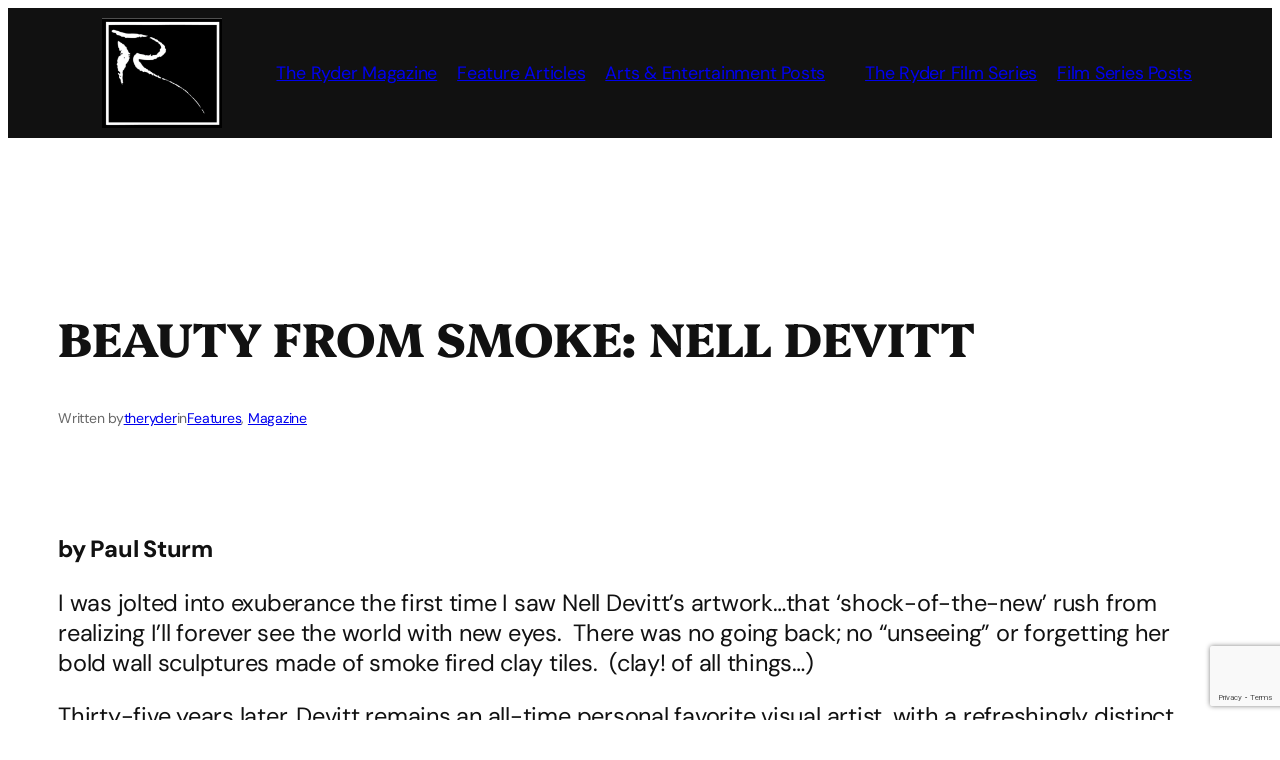

--- FILE ---
content_type: text/html; charset=UTF-8
request_url: https://www.theryder.com/magazine/feature-articles/beauty-from-smoke-nell-devitt/
body_size: 20941
content:
<!DOCTYPE html>
<html lang="en-US">
<head>
	<meta charset="UTF-8" />
	<meta name="viewport" content="width=device-width, initial-scale=1" />
<meta name='robots' content='index, follow, max-image-preview:large, max-snippet:-1, max-video-preview:-1' />

	<!-- This site is optimized with the Yoast SEO plugin v26.8 - https://yoast.com/product/yoast-seo-wordpress/ -->
	<link rel="canonical" href="https://www.theryder.com/magazine/feature-articles/beauty-from-smoke-nell-devitt/" />
	<meta property="og:locale" content="en_US" />
	<meta property="og:type" content="article" />
	<meta property="og:title" content="Beauty from Smoke: Nell Devitt - The Ryder Magazine &amp; Film Series" />
	<meta property="og:description" content="by Paul Sturm I was jolted into exuberance the first time I saw Nell Devitt’s artwork…that ‘shock-of-the-new’ rush from realizing I’ll forever see the world with new eyes.&nbsp; There was [&hellip;]" />
	<meta property="og:url" content="https://www.theryder.com/magazine/feature-articles/beauty-from-smoke-nell-devitt/" />
	<meta property="og:site_name" content="The Ryder Magazine &amp; Film Series" />
	<meta property="article:publisher" content="https://www.facebook.com/RyderFilmSeries/" />
	<meta property="article:published_time" content="2017-12-31T23:44:40+00:00" />
	<meta property="article:modified_time" content="2022-02-05T20:31:29+00:00" />
	<meta name="author" content="theryder" />
	<meta name="twitter:card" content="summary_large_image" />
	<meta name="twitter:label1" content="Written by" />
	<meta name="twitter:data1" content="theryder" />
	<meta name="twitter:label2" content="Est. reading time" />
	<meta name="twitter:data2" content="11 minutes" />
	<script type="application/ld+json" class="yoast-schema-graph">{"@context":"https://schema.org","@graph":[{"@type":"Article","@id":"https://www.theryder.com/magazine/feature-articles/beauty-from-smoke-nell-devitt/#article","isPartOf":{"@id":"https://www.theryder.com/magazine/feature-articles/beauty-from-smoke-nell-devitt/"},"author":{"name":"theryder","@id":"https://www.theryder.com/#/schema/person/55ab1ffd79efac87f103e434d7139ea2"},"headline":"Beauty from Smoke: Nell Devitt","datePublished":"2017-12-31T23:44:40+00:00","dateModified":"2022-02-05T20:31:29+00:00","mainEntityOfPage":{"@id":"https://www.theryder.com/magazine/feature-articles/beauty-from-smoke-nell-devitt/"},"wordCount":2259,"publisher":{"@id":"https://www.theryder.com/#organization"},"articleSection":["Features","Magazine"],"inLanguage":"en-US"},{"@type":"WebPage","@id":"https://www.theryder.com/magazine/feature-articles/beauty-from-smoke-nell-devitt/","url":"https://www.theryder.com/magazine/feature-articles/beauty-from-smoke-nell-devitt/","name":"Beauty from Smoke: Nell Devitt - The Ryder Magazine &amp; Film Series","isPartOf":{"@id":"https://www.theryder.com/#website"},"datePublished":"2017-12-31T23:44:40+00:00","dateModified":"2022-02-05T20:31:29+00:00","breadcrumb":{"@id":"https://www.theryder.com/magazine/feature-articles/beauty-from-smoke-nell-devitt/#breadcrumb"},"inLanguage":"en-US","potentialAction":[{"@type":"ReadAction","target":["https://www.theryder.com/magazine/feature-articles/beauty-from-smoke-nell-devitt/"]}]},{"@type":"BreadcrumbList","@id":"https://www.theryder.com/magazine/feature-articles/beauty-from-smoke-nell-devitt/#breadcrumb","itemListElement":[{"@type":"ListItem","position":1,"name":"Home","item":"https://www.theryder.com/"},{"@type":"ListItem","position":2,"name":"Posts","item":"https://www.theryder.com/posts/"},{"@type":"ListItem","position":3,"name":"Beauty from Smoke: Nell Devitt"}]},{"@type":"WebSite","@id":"https://www.theryder.com/#website","url":"https://www.theryder.com/","name":"The Ryder Magazine & Film Series","description":"&quot;We have ways to make you talk.&quot;","publisher":{"@id":"https://www.theryder.com/#organization"},"potentialAction":[{"@type":"SearchAction","target":{"@type":"EntryPoint","urlTemplate":"https://www.theryder.com/?s={search_term_string}"},"query-input":{"@type":"PropertyValueSpecification","valueRequired":true,"valueName":"search_term_string"}}],"inLanguage":"en-US"},{"@type":"Organization","@id":"https://www.theryder.com/#organization","name":"The Ryder Magazine & Film Series","url":"https://www.theryder.com/","logo":{"@type":"ImageObject","inLanguage":"en-US","@id":"https://www.theryder.com/#/schema/logo/image/","url":"https://www.theryder.com/wp-content/uploads/2020/12/the-ryder-logo.jpg","contentUrl":"https://www.theryder.com/wp-content/uploads/2020/12/the-ryder-logo.jpg","width":400,"height":368,"caption":"The Ryder Magazine & Film Series"},"image":{"@id":"https://www.theryder.com/#/schema/logo/image/"},"sameAs":["https://www.facebook.com/RyderFilmSeries/","https://www.instagram.com/rydermagazine/?hl=en","https://www.linkedin.com/in/peter-lopilato-b8003314/"]},{"@type":"Person","@id":"https://www.theryder.com/#/schema/person/55ab1ffd79efac87f103e434d7139ea2","name":"theryder","sameAs":["https://www.theryder.com"],"url":"https://www.theryder.com/author/theryder/"}]}</script>
	<!-- / Yoast SEO plugin. -->


<title>Beauty from Smoke: Nell Devitt - The Ryder Magazine &amp; Film Series</title>
<link rel="alternate" type="application/rss+xml" title="The Ryder Magazine &amp; Film Series &raquo; Feed" href="https://www.theryder.com/feed/" />
<link rel="alternate" type="application/rss+xml" title="The Ryder Magazine &amp; Film Series &raquo; Comments Feed" href="https://www.theryder.com/comments/feed/" />
<link rel="alternate" type="text/calendar" title="The Ryder Magazine &amp; Film Series &raquo; iCal Feed" href="https://www.theryder.com/films/?ical=1" />
<link rel="alternate" title="oEmbed (JSON)" type="application/json+oembed" href="https://www.theryder.com/wp-json/oembed/1.0/embed?url=https%3A%2F%2Fwww.theryder.com%2Fmagazine%2Ffeature-articles%2Fbeauty-from-smoke-nell-devitt%2F" />
<link rel="alternate" title="oEmbed (XML)" type="text/xml+oembed" href="https://www.theryder.com/wp-json/oembed/1.0/embed?url=https%3A%2F%2Fwww.theryder.com%2Fmagazine%2Ffeature-articles%2Fbeauty-from-smoke-nell-devitt%2F&#038;format=xml" />
<style id='wp-img-auto-sizes-contain-inline-css'>
img:is([sizes=auto i],[sizes^="auto," i]){contain-intrinsic-size:3000px 1500px}
/*# sourceURL=wp-img-auto-sizes-contain-inline-css */
</style>
<style id='wp-block-site-logo-inline-css'>
.wp-block-site-logo{box-sizing:border-box;line-height:0}.wp-block-site-logo a{display:inline-block;line-height:0}.wp-block-site-logo.is-default-size img{height:auto;width:120px}.wp-block-site-logo img{height:auto;max-width:100%}.wp-block-site-logo a,.wp-block-site-logo img{border-radius:inherit}.wp-block-site-logo.aligncenter{margin-left:auto;margin-right:auto;text-align:center}:root :where(.wp-block-site-logo.is-style-rounded){border-radius:9999px}
/*# sourceURL=https://www.theryder.com/wp-includes/blocks/site-logo/style.min.css */
</style>
<style id='wp-block-button-inline-css'>
.wp-block-button__link{align-content:center;box-sizing:border-box;cursor:pointer;display:inline-block;height:100%;text-align:center;word-break:break-word}.wp-block-button__link.aligncenter{text-align:center}.wp-block-button__link.alignright{text-align:right}:where(.wp-block-button__link){border-radius:9999px;box-shadow:none;padding:calc(.667em + 2px) calc(1.333em + 2px);text-decoration:none}.wp-block-button[style*=text-decoration] .wp-block-button__link{text-decoration:inherit}.wp-block-buttons>.wp-block-button.has-custom-width{max-width:none}.wp-block-buttons>.wp-block-button.has-custom-width .wp-block-button__link{width:100%}.wp-block-buttons>.wp-block-button.has-custom-font-size .wp-block-button__link{font-size:inherit}.wp-block-buttons>.wp-block-button.wp-block-button__width-25{width:calc(25% - var(--wp--style--block-gap, .5em)*.75)}.wp-block-buttons>.wp-block-button.wp-block-button__width-50{width:calc(50% - var(--wp--style--block-gap, .5em)*.5)}.wp-block-buttons>.wp-block-button.wp-block-button__width-75{width:calc(75% - var(--wp--style--block-gap, .5em)*.25)}.wp-block-buttons>.wp-block-button.wp-block-button__width-100{flex-basis:100%;width:100%}.wp-block-buttons.is-vertical>.wp-block-button.wp-block-button__width-25{width:25%}.wp-block-buttons.is-vertical>.wp-block-button.wp-block-button__width-50{width:50%}.wp-block-buttons.is-vertical>.wp-block-button.wp-block-button__width-75{width:75%}.wp-block-button.is-style-squared,.wp-block-button__link.wp-block-button.is-style-squared{border-radius:0}.wp-block-button.no-border-radius,.wp-block-button__link.no-border-radius{border-radius:0!important}:root :where(.wp-block-button .wp-block-button__link.is-style-outline),:root :where(.wp-block-button.is-style-outline>.wp-block-button__link){border:2px solid;padding:.667em 1.333em}:root :where(.wp-block-button .wp-block-button__link.is-style-outline:not(.has-text-color)),:root :where(.wp-block-button.is-style-outline>.wp-block-button__link:not(.has-text-color)){color:currentColor}:root :where(.wp-block-button .wp-block-button__link.is-style-outline:not(.has-background)),:root :where(.wp-block-button.is-style-outline>.wp-block-button__link:not(.has-background)){background-color:initial;background-image:none}
/*# sourceURL=https://www.theryder.com/wp-includes/blocks/button/style.min.css */
</style>
<style id='wp-block-buttons-inline-css'>
.wp-block-buttons{box-sizing:border-box}.wp-block-buttons.is-vertical{flex-direction:column}.wp-block-buttons.is-vertical>.wp-block-button:last-child{margin-bottom:0}.wp-block-buttons>.wp-block-button{display:inline-block;margin:0}.wp-block-buttons.is-content-justification-left{justify-content:flex-start}.wp-block-buttons.is-content-justification-left.is-vertical{align-items:flex-start}.wp-block-buttons.is-content-justification-center{justify-content:center}.wp-block-buttons.is-content-justification-center.is-vertical{align-items:center}.wp-block-buttons.is-content-justification-right{justify-content:flex-end}.wp-block-buttons.is-content-justification-right.is-vertical{align-items:flex-end}.wp-block-buttons.is-content-justification-space-between{justify-content:space-between}.wp-block-buttons.aligncenter{text-align:center}.wp-block-buttons:not(.is-content-justification-space-between,.is-content-justification-right,.is-content-justification-left,.is-content-justification-center) .wp-block-button.aligncenter{margin-left:auto;margin-right:auto;width:100%}.wp-block-buttons[style*=text-decoration] .wp-block-button,.wp-block-buttons[style*=text-decoration] .wp-block-button__link{text-decoration:inherit}.wp-block-buttons.has-custom-font-size .wp-block-button__link{font-size:inherit}.wp-block-buttons .wp-block-button__link{width:100%}.wp-block-button.aligncenter{text-align:center}
/*# sourceURL=https://www.theryder.com/wp-includes/blocks/buttons/style.min.css */
</style>
<style id='wp-block-group-inline-css'>
.wp-block-group{box-sizing:border-box}:where(.wp-block-group.wp-block-group-is-layout-constrained){position:relative}
/*# sourceURL=https://www.theryder.com/wp-includes/blocks/group/style.min.css */
</style>
<style id='wp-block-post-title-inline-css'>
.wp-block-post-title{box-sizing:border-box;word-break:break-word}.wp-block-post-title :where(a){display:inline-block;font-family:inherit;font-size:inherit;font-style:inherit;font-weight:inherit;letter-spacing:inherit;line-height:inherit;text-decoration:inherit}
/*# sourceURL=https://www.theryder.com/wp-includes/blocks/post-title/style.min.css */
</style>
<style id='wp-block-paragraph-inline-css'>
.is-small-text{font-size:.875em}.is-regular-text{font-size:1em}.is-large-text{font-size:2.25em}.is-larger-text{font-size:3em}.has-drop-cap:not(:focus):first-letter{float:left;font-size:8.4em;font-style:normal;font-weight:100;line-height:.68;margin:.05em .1em 0 0;text-transform:uppercase}body.rtl .has-drop-cap:not(:focus):first-letter{float:none;margin-left:.1em}p.has-drop-cap.has-background{overflow:hidden}:root :where(p.has-background){padding:1.25em 2.375em}:where(p.has-text-color:not(.has-link-color)) a{color:inherit}p.has-text-align-left[style*="writing-mode:vertical-lr"],p.has-text-align-right[style*="writing-mode:vertical-rl"]{rotate:180deg}
/*# sourceURL=https://www.theryder.com/wp-includes/blocks/paragraph/style.min.css */
</style>
<style id='wp-block-post-author-name-inline-css'>
.wp-block-post-author-name{box-sizing:border-box}
/*# sourceURL=https://www.theryder.com/wp-includes/blocks/post-author-name/style.min.css */
</style>
<style id='wp-block-post-terms-inline-css'>
.wp-block-post-terms{box-sizing:border-box}.wp-block-post-terms .wp-block-post-terms__separator{white-space:pre-wrap}
/*# sourceURL=https://www.theryder.com/wp-includes/blocks/post-terms/style.min.css */
</style>
<style id='wp-block-post-content-inline-css'>
.wp-block-post-content{display:flow-root}
/*# sourceURL=https://www.theryder.com/wp-includes/blocks/post-content/style.min.css */
</style>
<style id='wp-block-post-navigation-link-inline-css'>
.wp-block-post-navigation-link .wp-block-post-navigation-link__arrow-previous{display:inline-block;margin-right:1ch}.wp-block-post-navigation-link .wp-block-post-navigation-link__arrow-previous:not(.is-arrow-chevron){transform:scaleX(1)}.wp-block-post-navigation-link .wp-block-post-navigation-link__arrow-next{display:inline-block;margin-left:1ch}.wp-block-post-navigation-link .wp-block-post-navigation-link__arrow-next:not(.is-arrow-chevron){transform:scaleX(1)}.wp-block-post-navigation-link.has-text-align-left[style*="writing-mode: vertical-lr"],.wp-block-post-navigation-link.has-text-align-right[style*="writing-mode: vertical-rl"]{rotate:180deg}
/*# sourceURL=https://www.theryder.com/wp-includes/blocks/post-navigation-link/style.min.css */
</style>
<style id='wp-block-heading-inline-css'>
h1:where(.wp-block-heading).has-background,h2:where(.wp-block-heading).has-background,h3:where(.wp-block-heading).has-background,h4:where(.wp-block-heading).has-background,h5:where(.wp-block-heading).has-background,h6:where(.wp-block-heading).has-background{padding:1.25em 2.375em}h1.has-text-align-left[style*=writing-mode]:where([style*=vertical-lr]),h1.has-text-align-right[style*=writing-mode]:where([style*=vertical-rl]),h2.has-text-align-left[style*=writing-mode]:where([style*=vertical-lr]),h2.has-text-align-right[style*=writing-mode]:where([style*=vertical-rl]),h3.has-text-align-left[style*=writing-mode]:where([style*=vertical-lr]),h3.has-text-align-right[style*=writing-mode]:where([style*=vertical-rl]),h4.has-text-align-left[style*=writing-mode]:where([style*=vertical-lr]),h4.has-text-align-right[style*=writing-mode]:where([style*=vertical-rl]),h5.has-text-align-left[style*=writing-mode]:where([style*=vertical-lr]),h5.has-text-align-right[style*=writing-mode]:where([style*=vertical-rl]),h6.has-text-align-left[style*=writing-mode]:where([style*=vertical-lr]),h6.has-text-align-right[style*=writing-mode]:where([style*=vertical-rl]){rotate:180deg}
/*# sourceURL=https://www.theryder.com/wp-includes/blocks/heading/style.min.css */
</style>
<style id='wp-block-post-date-inline-css'>
.wp-block-post-date{box-sizing:border-box}
/*# sourceURL=https://www.theryder.com/wp-includes/blocks/post-date/style.min.css */
</style>
<style id='wp-block-post-template-inline-css'>
.wp-block-post-template{box-sizing:border-box;list-style:none;margin-bottom:0;margin-top:0;max-width:100%;padding:0}.wp-block-post-template.is-flex-container{display:flex;flex-direction:row;flex-wrap:wrap;gap:1.25em}.wp-block-post-template.is-flex-container>li{margin:0;width:100%}@media (min-width:600px){.wp-block-post-template.is-flex-container.is-flex-container.columns-2>li{width:calc(50% - .625em)}.wp-block-post-template.is-flex-container.is-flex-container.columns-3>li{width:calc(33.33333% - .83333em)}.wp-block-post-template.is-flex-container.is-flex-container.columns-4>li{width:calc(25% - .9375em)}.wp-block-post-template.is-flex-container.is-flex-container.columns-5>li{width:calc(20% - 1em)}.wp-block-post-template.is-flex-container.is-flex-container.columns-6>li{width:calc(16.66667% - 1.04167em)}}@media (max-width:600px){.wp-block-post-template-is-layout-grid.wp-block-post-template-is-layout-grid.wp-block-post-template-is-layout-grid.wp-block-post-template-is-layout-grid{grid-template-columns:1fr}}.wp-block-post-template-is-layout-constrained>li>.alignright,.wp-block-post-template-is-layout-flow>li>.alignright{float:right;margin-inline-end:0;margin-inline-start:2em}.wp-block-post-template-is-layout-constrained>li>.alignleft,.wp-block-post-template-is-layout-flow>li>.alignleft{float:left;margin-inline-end:2em;margin-inline-start:0}.wp-block-post-template-is-layout-constrained>li>.aligncenter,.wp-block-post-template-is-layout-flow>li>.aligncenter{margin-inline-end:auto;margin-inline-start:auto}
/*# sourceURL=https://www.theryder.com/wp-includes/blocks/post-template/style.min.css */
</style>
<style id='wp-block-site-title-inline-css'>
.wp-block-site-title{box-sizing:border-box}.wp-block-site-title :where(a){color:inherit;font-family:inherit;font-size:inherit;font-style:inherit;font-weight:inherit;letter-spacing:inherit;line-height:inherit;text-decoration:inherit}
/*# sourceURL=https://www.theryder.com/wp-includes/blocks/site-title/style.min.css */
</style>
<style id='wp-block-site-tagline-inline-css'>
.wp-block-site-tagline{box-sizing:border-box}
/*# sourceURL=https://www.theryder.com/wp-includes/blocks/site-tagline/style.min.css */
</style>
<style id='wp-block-spacer-inline-css'>
.wp-block-spacer{clear:both}
/*# sourceURL=https://www.theryder.com/wp-includes/blocks/spacer/style.min.css */
</style>
<style id='wp-block-library-inline-css'>
:root{--wp-block-synced-color:#7a00df;--wp-block-synced-color--rgb:122,0,223;--wp-bound-block-color:var(--wp-block-synced-color);--wp-editor-canvas-background:#ddd;--wp-admin-theme-color:#007cba;--wp-admin-theme-color--rgb:0,124,186;--wp-admin-theme-color-darker-10:#006ba1;--wp-admin-theme-color-darker-10--rgb:0,107,160.5;--wp-admin-theme-color-darker-20:#005a87;--wp-admin-theme-color-darker-20--rgb:0,90,135;--wp-admin-border-width-focus:2px}@media (min-resolution:192dpi){:root{--wp-admin-border-width-focus:1.5px}}.wp-element-button{cursor:pointer}:root .has-very-light-gray-background-color{background-color:#eee}:root .has-very-dark-gray-background-color{background-color:#313131}:root .has-very-light-gray-color{color:#eee}:root .has-very-dark-gray-color{color:#313131}:root .has-vivid-green-cyan-to-vivid-cyan-blue-gradient-background{background:linear-gradient(135deg,#00d084,#0693e3)}:root .has-purple-crush-gradient-background{background:linear-gradient(135deg,#34e2e4,#4721fb 50%,#ab1dfe)}:root .has-hazy-dawn-gradient-background{background:linear-gradient(135deg,#faaca8,#dad0ec)}:root .has-subdued-olive-gradient-background{background:linear-gradient(135deg,#fafae1,#67a671)}:root .has-atomic-cream-gradient-background{background:linear-gradient(135deg,#fdd79a,#004a59)}:root .has-nightshade-gradient-background{background:linear-gradient(135deg,#330968,#31cdcf)}:root .has-midnight-gradient-background{background:linear-gradient(135deg,#020381,#2874fc)}:root{--wp--preset--font-size--normal:16px;--wp--preset--font-size--huge:42px}.has-regular-font-size{font-size:1em}.has-larger-font-size{font-size:2.625em}.has-normal-font-size{font-size:var(--wp--preset--font-size--normal)}.has-huge-font-size{font-size:var(--wp--preset--font-size--huge)}.has-text-align-center{text-align:center}.has-text-align-left{text-align:left}.has-text-align-right{text-align:right}.has-fit-text{white-space:nowrap!important}#end-resizable-editor-section{display:none}.aligncenter{clear:both}.items-justified-left{justify-content:flex-start}.items-justified-center{justify-content:center}.items-justified-right{justify-content:flex-end}.items-justified-space-between{justify-content:space-between}.screen-reader-text{border:0;clip-path:inset(50%);height:1px;margin:-1px;overflow:hidden;padding:0;position:absolute;width:1px;word-wrap:normal!important}.screen-reader-text:focus{background-color:#ddd;clip-path:none;color:#444;display:block;font-size:1em;height:auto;left:5px;line-height:normal;padding:15px 23px 14px;text-decoration:none;top:5px;width:auto;z-index:100000}html :where(.has-border-color){border-style:solid}html :where([style*=border-top-color]){border-top-style:solid}html :where([style*=border-right-color]){border-right-style:solid}html :where([style*=border-bottom-color]){border-bottom-style:solid}html :where([style*=border-left-color]){border-left-style:solid}html :where([style*=border-width]){border-style:solid}html :where([style*=border-top-width]){border-top-style:solid}html :where([style*=border-right-width]){border-right-style:solid}html :where([style*=border-bottom-width]){border-bottom-style:solid}html :where([style*=border-left-width]){border-left-style:solid}html :where(img[class*=wp-image-]){height:auto;max-width:100%}:where(figure){margin:0 0 1em}html :where(.is-position-sticky){--wp-admin--admin-bar--position-offset:var(--wp-admin--admin-bar--height,0px)}@media screen and (max-width:600px){html :where(.is-position-sticky){--wp-admin--admin-bar--position-offset:0px}}
/*# sourceURL=/wp-includes/css/dist/block-library/common.min.css */
</style>
<style id='global-styles-inline-css'>
:root{--wp--preset--aspect-ratio--square: 1;--wp--preset--aspect-ratio--4-3: 4/3;--wp--preset--aspect-ratio--3-4: 3/4;--wp--preset--aspect-ratio--3-2: 3/2;--wp--preset--aspect-ratio--2-3: 2/3;--wp--preset--aspect-ratio--16-9: 16/9;--wp--preset--aspect-ratio--9-16: 9/16;--wp--preset--color--black: #000000;--wp--preset--color--cyan-bluish-gray: #abb8c3;--wp--preset--color--white: #ffffff;--wp--preset--color--pale-pink: #f78da7;--wp--preset--color--vivid-red: #cf2e2e;--wp--preset--color--luminous-vivid-orange: #ff6900;--wp--preset--color--luminous-vivid-amber: #fcb900;--wp--preset--color--light-green-cyan: #7bdcb5;--wp--preset--color--vivid-green-cyan: #00d084;--wp--preset--color--pale-cyan-blue: #8ed1fc;--wp--preset--color--vivid-cyan-blue: #0693e3;--wp--preset--color--vivid-purple: #9b51e0;--wp--preset--color--base: #FFFFFF;--wp--preset--color--contrast: #111111;--wp--preset--color--accent-1: #FFEE58;--wp--preset--color--accent-2: #F6CFF4;--wp--preset--color--accent-3: #503AA8;--wp--preset--color--accent-4: #686868;--wp--preset--color--accent-5: #FBFAF3;--wp--preset--color--accent-6: color-mix(in srgb, currentColor 20%, transparent);--wp--preset--gradient--vivid-cyan-blue-to-vivid-purple: linear-gradient(135deg,rgb(6,147,227) 0%,rgb(155,81,224) 100%);--wp--preset--gradient--light-green-cyan-to-vivid-green-cyan: linear-gradient(135deg,rgb(122,220,180) 0%,rgb(0,208,130) 100%);--wp--preset--gradient--luminous-vivid-amber-to-luminous-vivid-orange: linear-gradient(135deg,rgb(252,185,0) 0%,rgb(255,105,0) 100%);--wp--preset--gradient--luminous-vivid-orange-to-vivid-red: linear-gradient(135deg,rgb(255,105,0) 0%,rgb(207,46,46) 100%);--wp--preset--gradient--very-light-gray-to-cyan-bluish-gray: linear-gradient(135deg,rgb(238,238,238) 0%,rgb(169,184,195) 100%);--wp--preset--gradient--cool-to-warm-spectrum: linear-gradient(135deg,rgb(74,234,220) 0%,rgb(151,120,209) 20%,rgb(207,42,186) 40%,rgb(238,44,130) 60%,rgb(251,105,98) 80%,rgb(254,248,76) 100%);--wp--preset--gradient--blush-light-purple: linear-gradient(135deg,rgb(255,206,236) 0%,rgb(152,150,240) 100%);--wp--preset--gradient--blush-bordeaux: linear-gradient(135deg,rgb(254,205,165) 0%,rgb(254,45,45) 50%,rgb(107,0,62) 100%);--wp--preset--gradient--luminous-dusk: linear-gradient(135deg,rgb(255,203,112) 0%,rgb(199,81,192) 50%,rgb(65,88,208) 100%);--wp--preset--gradient--pale-ocean: linear-gradient(135deg,rgb(255,245,203) 0%,rgb(182,227,212) 50%,rgb(51,167,181) 100%);--wp--preset--gradient--electric-grass: linear-gradient(135deg,rgb(202,248,128) 0%,rgb(113,206,126) 100%);--wp--preset--gradient--midnight: linear-gradient(135deg,rgb(2,3,129) 0%,rgb(40,116,252) 100%);--wp--preset--font-size--small: 0.875rem;--wp--preset--font-size--medium: clamp(1rem, 1rem + ((1vw - 0.2rem) * 0.196), 1.125rem);--wp--preset--font-size--large: clamp(1.125rem, 1.125rem + ((1vw - 0.2rem) * 0.392), 1.375rem);--wp--preset--font-size--x-large: clamp(1.75rem, 1.75rem + ((1vw - 0.2rem) * 0.392), 2rem);--wp--preset--font-size--xx-large: clamp(2.15rem, 2.15rem + ((1vw - 0.2rem) * 1.333), 3rem);--wp--preset--font-family--platypi: Platypi;--wp--preset--font-family--dm-sans: "DM Sans", sans-serif;--wp--preset--spacing--20: 10px;--wp--preset--spacing--30: 20px;--wp--preset--spacing--40: 30px;--wp--preset--spacing--50: clamp(30px, 5vw, 50px);--wp--preset--spacing--60: clamp(30px, 7vw, 70px);--wp--preset--spacing--70: clamp(50px, 7vw, 90px);--wp--preset--spacing--80: clamp(70px, 10vw, 140px);--wp--preset--shadow--natural: 6px 6px 9px rgba(0, 0, 0, 0.2);--wp--preset--shadow--deep: 12px 12px 50px rgba(0, 0, 0, 0.4);--wp--preset--shadow--sharp: 6px 6px 0px rgba(0, 0, 0, 0.2);--wp--preset--shadow--outlined: 6px 6px 0px -3px rgb(255, 255, 255), 6px 6px rgb(0, 0, 0);--wp--preset--shadow--crisp: 6px 6px 0px rgb(0, 0, 0);}:root { --wp--style--global--content-size: 645px;--wp--style--global--wide-size: 1340px; }:where(body) { margin: 0; }.wp-site-blocks { padding-top: var(--wp--style--root--padding-top); padding-bottom: var(--wp--style--root--padding-bottom); }.has-global-padding { padding-right: var(--wp--style--root--padding-right); padding-left: var(--wp--style--root--padding-left); }.has-global-padding > .alignfull { margin-right: calc(var(--wp--style--root--padding-right) * -1); margin-left: calc(var(--wp--style--root--padding-left) * -1); }.has-global-padding :where(:not(.alignfull.is-layout-flow) > .has-global-padding:not(.wp-block-block, .alignfull)) { padding-right: 0; padding-left: 0; }.has-global-padding :where(:not(.alignfull.is-layout-flow) > .has-global-padding:not(.wp-block-block, .alignfull)) > .alignfull { margin-left: 0; margin-right: 0; }.wp-site-blocks > .alignleft { float: left; margin-right: 2em; }.wp-site-blocks > .alignright { float: right; margin-left: 2em; }.wp-site-blocks > .aligncenter { justify-content: center; margin-left: auto; margin-right: auto; }:where(.wp-site-blocks) > * { margin-block-start: 1.2rem; margin-block-end: 0; }:where(.wp-site-blocks) > :first-child { margin-block-start: 0; }:where(.wp-site-blocks) > :last-child { margin-block-end: 0; }:root { --wp--style--block-gap: 1.2rem; }:root :where(.is-layout-flow) > :first-child{margin-block-start: 0;}:root :where(.is-layout-flow) > :last-child{margin-block-end: 0;}:root :where(.is-layout-flow) > *{margin-block-start: 1.2rem;margin-block-end: 0;}:root :where(.is-layout-constrained) > :first-child{margin-block-start: 0;}:root :where(.is-layout-constrained) > :last-child{margin-block-end: 0;}:root :where(.is-layout-constrained) > *{margin-block-start: 1.2rem;margin-block-end: 0;}:root :where(.is-layout-flex){gap: 1.2rem;}:root :where(.is-layout-grid){gap: 1.2rem;}.is-layout-flow > .alignleft{float: left;margin-inline-start: 0;margin-inline-end: 2em;}.is-layout-flow > .alignright{float: right;margin-inline-start: 2em;margin-inline-end: 0;}.is-layout-flow > .aligncenter{margin-left: auto !important;margin-right: auto !important;}.is-layout-constrained > .alignleft{float: left;margin-inline-start: 0;margin-inline-end: 2em;}.is-layout-constrained > .alignright{float: right;margin-inline-start: 2em;margin-inline-end: 0;}.is-layout-constrained > .aligncenter{margin-left: auto !important;margin-right: auto !important;}.is-layout-constrained > :where(:not(.alignleft):not(.alignright):not(.alignfull)){max-width: var(--wp--style--global--content-size);margin-left: auto !important;margin-right: auto !important;}.is-layout-constrained > .alignwide{max-width: var(--wp--style--global--wide-size);}body .is-layout-flex{display: flex;}.is-layout-flex{flex-wrap: wrap;align-items: center;}.is-layout-flex > :is(*, div){margin: 0;}body .is-layout-grid{display: grid;}.is-layout-grid > :is(*, div){margin: 0;}body{background-color: var(--wp--preset--color--base);color: var(--wp--preset--color--contrast);font-family: var(--wp--preset--font-family--dm-sans);font-size: clamp(0.984rem, 0.984rem + ((1vw - 0.2rem) * 0.809), 1.5rem);font-style: normal;font-weight: 400;letter-spacing: -0.24px;line-height: 1.3;--wp--style--root--padding-top: 0px;--wp--style--root--padding-right: var(--wp--preset--spacing--50);--wp--style--root--padding-bottom: 0px;--wp--style--root--padding-left: var(--wp--preset--spacing--50);}a:where(:not(.wp-element-button)){color: currentColor;text-decoration: underline;}:root :where(a:where(:not(.wp-element-button)):hover){text-decoration: none;}h1, h2, h3, h4, h5, h6{font-family: var(--wp--preset--font-family--platypi);font-style: normal;font-weight: 800;letter-spacing: -0.1px;line-height: 1.125;text-transform: uppercase;}h1{font-size: var(--wp--preset--font-size--xx-large);}h2{font-size: var(--wp--preset--font-size--x-large);}h3{font-size: var(--wp--preset--font-size--large);}h4{font-size: var(--wp--preset--font-size--medium);}h5{font-size: var(--wp--preset--font-size--small);letter-spacing: 0.5px;}h6{font-size: var(--wp--preset--font-size--small);font-weight: 700;letter-spacing: 1.4px;text-transform: uppercase;}:root :where(.wp-element-button, .wp-block-button__link){background-color: var(--wp--preset--color--contrast);border-width: 0;color: var(--wp--preset--color--base);font-family: var(--wp--preset--font-family--platypi);font-size: clamp(0.984rem, 0.984rem + ((1vw - 0.2rem) * 0.809), 1.5rem);font-style: inherit;font-weight: 800;letter-spacing: inherit;line-height: inherit;padding-top: 1rem;padding-right: 2.25rem;padding-bottom: 1rem;padding-left: 2.25rem;text-decoration: none;text-transform: inherit;}:root :where(.wp-element-button:hover, .wp-block-button__link:hover){background-color: color-mix(in srgb, var(--wp--preset--color--contrast) 85%, transparent);border-color: transparent;color: var(--wp--preset--color--base);}:root :where(.wp-element-button:focus, .wp-block-button__link:focus){outline-color: var(--wp--preset--color--accent-4);outline-offset: 2px;}:root :where(.wp-element-caption, .wp-block-audio figcaption, .wp-block-embed figcaption, .wp-block-gallery figcaption, .wp-block-image figcaption, .wp-block-table figcaption, .wp-block-video figcaption){font-size: var(--wp--preset--font-size--small);line-height: 1.4;}.has-black-color{color: var(--wp--preset--color--black) !important;}.has-cyan-bluish-gray-color{color: var(--wp--preset--color--cyan-bluish-gray) !important;}.has-white-color{color: var(--wp--preset--color--white) !important;}.has-pale-pink-color{color: var(--wp--preset--color--pale-pink) !important;}.has-vivid-red-color{color: var(--wp--preset--color--vivid-red) !important;}.has-luminous-vivid-orange-color{color: var(--wp--preset--color--luminous-vivid-orange) !important;}.has-luminous-vivid-amber-color{color: var(--wp--preset--color--luminous-vivid-amber) !important;}.has-light-green-cyan-color{color: var(--wp--preset--color--light-green-cyan) !important;}.has-vivid-green-cyan-color{color: var(--wp--preset--color--vivid-green-cyan) !important;}.has-pale-cyan-blue-color{color: var(--wp--preset--color--pale-cyan-blue) !important;}.has-vivid-cyan-blue-color{color: var(--wp--preset--color--vivid-cyan-blue) !important;}.has-vivid-purple-color{color: var(--wp--preset--color--vivid-purple) !important;}.has-base-color{color: var(--wp--preset--color--base) !important;}.has-contrast-color{color: var(--wp--preset--color--contrast) !important;}.has-accent-1-color{color: var(--wp--preset--color--accent-1) !important;}.has-accent-2-color{color: var(--wp--preset--color--accent-2) !important;}.has-accent-3-color{color: var(--wp--preset--color--accent-3) !important;}.has-accent-4-color{color: var(--wp--preset--color--accent-4) !important;}.has-accent-5-color{color: var(--wp--preset--color--accent-5) !important;}.has-accent-6-color{color: var(--wp--preset--color--accent-6) !important;}.has-black-background-color{background-color: var(--wp--preset--color--black) !important;}.has-cyan-bluish-gray-background-color{background-color: var(--wp--preset--color--cyan-bluish-gray) !important;}.has-white-background-color{background-color: var(--wp--preset--color--white) !important;}.has-pale-pink-background-color{background-color: var(--wp--preset--color--pale-pink) !important;}.has-vivid-red-background-color{background-color: var(--wp--preset--color--vivid-red) !important;}.has-luminous-vivid-orange-background-color{background-color: var(--wp--preset--color--luminous-vivid-orange) !important;}.has-luminous-vivid-amber-background-color{background-color: var(--wp--preset--color--luminous-vivid-amber) !important;}.has-light-green-cyan-background-color{background-color: var(--wp--preset--color--light-green-cyan) !important;}.has-vivid-green-cyan-background-color{background-color: var(--wp--preset--color--vivid-green-cyan) !important;}.has-pale-cyan-blue-background-color{background-color: var(--wp--preset--color--pale-cyan-blue) !important;}.has-vivid-cyan-blue-background-color{background-color: var(--wp--preset--color--vivid-cyan-blue) !important;}.has-vivid-purple-background-color{background-color: var(--wp--preset--color--vivid-purple) !important;}.has-base-background-color{background-color: var(--wp--preset--color--base) !important;}.has-contrast-background-color{background-color: var(--wp--preset--color--contrast) !important;}.has-accent-1-background-color{background-color: var(--wp--preset--color--accent-1) !important;}.has-accent-2-background-color{background-color: var(--wp--preset--color--accent-2) !important;}.has-accent-3-background-color{background-color: var(--wp--preset--color--accent-3) !important;}.has-accent-4-background-color{background-color: var(--wp--preset--color--accent-4) !important;}.has-accent-5-background-color{background-color: var(--wp--preset--color--accent-5) !important;}.has-accent-6-background-color{background-color: var(--wp--preset--color--accent-6) !important;}.has-black-border-color{border-color: var(--wp--preset--color--black) !important;}.has-cyan-bluish-gray-border-color{border-color: var(--wp--preset--color--cyan-bluish-gray) !important;}.has-white-border-color{border-color: var(--wp--preset--color--white) !important;}.has-pale-pink-border-color{border-color: var(--wp--preset--color--pale-pink) !important;}.has-vivid-red-border-color{border-color: var(--wp--preset--color--vivid-red) !important;}.has-luminous-vivid-orange-border-color{border-color: var(--wp--preset--color--luminous-vivid-orange) !important;}.has-luminous-vivid-amber-border-color{border-color: var(--wp--preset--color--luminous-vivid-amber) !important;}.has-light-green-cyan-border-color{border-color: var(--wp--preset--color--light-green-cyan) !important;}.has-vivid-green-cyan-border-color{border-color: var(--wp--preset--color--vivid-green-cyan) !important;}.has-pale-cyan-blue-border-color{border-color: var(--wp--preset--color--pale-cyan-blue) !important;}.has-vivid-cyan-blue-border-color{border-color: var(--wp--preset--color--vivid-cyan-blue) !important;}.has-vivid-purple-border-color{border-color: var(--wp--preset--color--vivid-purple) !important;}.has-base-border-color{border-color: var(--wp--preset--color--base) !important;}.has-contrast-border-color{border-color: var(--wp--preset--color--contrast) !important;}.has-accent-1-border-color{border-color: var(--wp--preset--color--accent-1) !important;}.has-accent-2-border-color{border-color: var(--wp--preset--color--accent-2) !important;}.has-accent-3-border-color{border-color: var(--wp--preset--color--accent-3) !important;}.has-accent-4-border-color{border-color: var(--wp--preset--color--accent-4) !important;}.has-accent-5-border-color{border-color: var(--wp--preset--color--accent-5) !important;}.has-accent-6-border-color{border-color: var(--wp--preset--color--accent-6) !important;}.has-vivid-cyan-blue-to-vivid-purple-gradient-background{background: var(--wp--preset--gradient--vivid-cyan-blue-to-vivid-purple) !important;}.has-light-green-cyan-to-vivid-green-cyan-gradient-background{background: var(--wp--preset--gradient--light-green-cyan-to-vivid-green-cyan) !important;}.has-luminous-vivid-amber-to-luminous-vivid-orange-gradient-background{background: var(--wp--preset--gradient--luminous-vivid-amber-to-luminous-vivid-orange) !important;}.has-luminous-vivid-orange-to-vivid-red-gradient-background{background: var(--wp--preset--gradient--luminous-vivid-orange-to-vivid-red) !important;}.has-very-light-gray-to-cyan-bluish-gray-gradient-background{background: var(--wp--preset--gradient--very-light-gray-to-cyan-bluish-gray) !important;}.has-cool-to-warm-spectrum-gradient-background{background: var(--wp--preset--gradient--cool-to-warm-spectrum) !important;}.has-blush-light-purple-gradient-background{background: var(--wp--preset--gradient--blush-light-purple) !important;}.has-blush-bordeaux-gradient-background{background: var(--wp--preset--gradient--blush-bordeaux) !important;}.has-luminous-dusk-gradient-background{background: var(--wp--preset--gradient--luminous-dusk) !important;}.has-pale-ocean-gradient-background{background: var(--wp--preset--gradient--pale-ocean) !important;}.has-electric-grass-gradient-background{background: var(--wp--preset--gradient--electric-grass) !important;}.has-midnight-gradient-background{background: var(--wp--preset--gradient--midnight) !important;}.has-small-font-size{font-size: var(--wp--preset--font-size--small) !important;}.has-medium-font-size{font-size: var(--wp--preset--font-size--medium) !important;}.has-large-font-size{font-size: var(--wp--preset--font-size--large) !important;}.has-x-large-font-size{font-size: var(--wp--preset--font-size--x-large) !important;}.has-xx-large-font-size{font-size: var(--wp--preset--font-size--xx-large) !important;}.has-platypi-font-family{font-family: var(--wp--preset--font-family--platypi) !important;}.has-dm-sans-font-family{font-family: var(--wp--preset--font-family--dm-sans) !important;}
:root :where(.wp-block-buttons-is-layout-flow) > :first-child{margin-block-start: 0;}:root :where(.wp-block-buttons-is-layout-flow) > :last-child{margin-block-end: 0;}:root :where(.wp-block-buttons-is-layout-flow) > *{margin-block-start: 16px;margin-block-end: 0;}:root :where(.wp-block-buttons-is-layout-constrained) > :first-child{margin-block-start: 0;}:root :where(.wp-block-buttons-is-layout-constrained) > :last-child{margin-block-end: 0;}:root :where(.wp-block-buttons-is-layout-constrained) > *{margin-block-start: 16px;margin-block-end: 0;}:root :where(.wp-block-buttons-is-layout-flex){gap: 16px;}:root :where(.wp-block-buttons-is-layout-grid){gap: 16px;}
:root :where(.wp-block-post-date){color: var(--wp--preset--color--accent-4);font-size: var(--wp--preset--font-size--small);}
:root :where(.wp-block-post-date a:where(:not(.wp-element-button))){color: var(--wp--preset--color--accent-4);text-decoration: none;}
:root :where(.wp-block-post-date a:where(:not(.wp-element-button)):hover){text-decoration: underline;}
:root :where(.wp-block-post-navigation-link){font-size: var(--wp--preset--font-size--medium);}
:root :where(.wp-block-post-terms){font-size: var(--wp--preset--font-size--small);font-weight: 400;}:root :where(.wp-block-post-terms a){white-space: nowrap;}
:root :where(.wp-block-post-title){font-weight: 800;letter-spacing: -0.96px;}
:root :where(.wp-block-post-title a:where(:not(.wp-element-button))){text-decoration: none;}
:root :where(.wp-block-post-title a:where(:not(.wp-element-button)):hover){text-decoration: underline;}
:root :where(.wp-block-site-tagline){font-family: var(--wp--preset--font-family--platypi);font-size: var(--wp--preset--font-size--large);font-style: normal;font-weight: 700;}
:root :where(.wp-block-site-title){font-family: var(--wp--preset--font-family--platypi);font-size: clamp(18.959px, 1.185rem + ((1vw - 3.2px) * 1.082), 30px);font-style: normal;font-weight: 800;letter-spacing: -0.6px;text-transform: uppercase;}
:root :where(.wp-block-site-title a:where(:not(.wp-element-button))){text-decoration: none;}
:root :where(.wp-block-site-title a:where(:not(.wp-element-button)):hover){text-decoration: underline;}
/*# sourceURL=global-styles-inline-css */
</style>
<style id='block-style-variation-styles-inline-css'>
:root :where(.is-style-post-terms-1--1 a:where(:not(.wp-element-button))){border-radius: 20px;border-color: var(--wp--preset--color--accent-6);border-width: 0.8px;border-style: solid;font-weight: 400;line-height: 2.8;padding-top: 5px;padding-right: 10px;padding-bottom: 5px;padding-left: 10px;text-decoration: none;}:root :where(.is-style-post-terms-1--1 a:where(:not(.wp-element-button)):hover){text-decoration: underline;}:root :where(.wp-block-post-terms.is-style-post-terms-1--1){font-size: clamp(14px, 0.875rem + ((1vw - 3.2px) * 0.196), 16px);}
/*# sourceURL=block-style-variation-styles-inline-css */
</style>
<style id='wp-emoji-styles-inline-css'>

	img.wp-smiley, img.emoji {
		display: inline !important;
		border: none !important;
		box-shadow: none !important;
		height: 1em !important;
		width: 1em !important;
		margin: 0 0.07em !important;
		vertical-align: -0.1em !important;
		background: none !important;
		padding: 0 !important;
	}
/*# sourceURL=wp-emoji-styles-inline-css */
</style>
<style id='core-block-supports-inline-css'>
.wp-elements-cf42ae2b6bc9183ec4f8a685a1e98ac0 a:where(:not(.wp-element-button)){color:var(--wp--preset--color--base);}.wp-container-core-buttons-is-layout-2d4f309f{gap:var(--wp--preset--spacing--20) 0.5em;justify-content:center;}.wp-container-core-buttons-is-layout-6269d2fb{justify-content:center;}.wp-container-core-group-is-layout-cf138b5d{flex-wrap:nowrap;justify-content:center;}.wp-container-core-group-is-layout-4efaea1e{gap:0.2em;}.wp-container-core-group-is-layout-9b36172e{flex-wrap:nowrap;justify-content:space-between;}.wp-container-core-group-is-layout-154222c2{flex-wrap:nowrap;justify-content:space-between;align-items:center;}.wp-container-core-post-template-is-layout-3ee800f6 > *{margin-block-start:0;margin-block-end:0;}.wp-container-core-post-template-is-layout-3ee800f6 > * + *{margin-block-start:0;margin-block-end:0;}.wp-elements-2e7af5cdd26d07bcbfa2108c30a87727 a:where(:not(.wp-element-button)){color:var(--wp--preset--color--base);}.wp-container-core-group-is-layout-23441af8{flex-wrap:nowrap;justify-content:center;}.wp-container-core-group-is-layout-7ececc86 > .alignfull{margin-right:calc(var(--wp--preset--spacing--30) * -1);margin-left:calc(var(--wp--preset--spacing--30) * -1);}
/*# sourceURL=core-block-supports-inline-css */
</style>
<style id='wp-block-template-skip-link-inline-css'>

		.skip-link.screen-reader-text {
			border: 0;
			clip-path: inset(50%);
			height: 1px;
			margin: -1px;
			overflow: hidden;
			padding: 0;
			position: absolute !important;
			width: 1px;
			word-wrap: normal !important;
		}

		.skip-link.screen-reader-text:focus {
			background-color: #eee;
			clip-path: none;
			color: #444;
			display: block;
			font-size: 1em;
			height: auto;
			left: 5px;
			line-height: normal;
			padding: 15px 23px 14px;
			text-decoration: none;
			top: 5px;
			width: auto;
			z-index: 100000;
		}
/*# sourceURL=wp-block-template-skip-link-inline-css */
</style>
<link rel='stylesheet' id='contact-form-7-css' href='https://www.theryder.com/wp-content/plugins/contact-form-7/includes/css/styles.css?ver=6.1.4' media='all' />
<style id='plvt-view-transitions-inline-css'>
@view-transition { navigation: auto; }
@media (prefers-reduced-motion: no-preference) {::view-transition-group(*) { animation-duration: 0.4s; }}
/*# sourceURL=plvt-view-transitions-inline-css */
</style>
<style id='twentytwentyfive-style-inline-css'>
a{text-decoration-thickness:1px!important;text-underline-offset:.1em}:where(.wp-site-blocks :focus){outline-style:solid;outline-width:2px}.wp-block-navigation .wp-block-navigation-submenu .wp-block-navigation-item:not(:last-child){margin-bottom:3px}.wp-block-navigation .wp-block-navigation-item .wp-block-navigation-item__content{outline-offset:4px}.wp-block-navigation .wp-block-navigation-item ul.wp-block-navigation__submenu-container .wp-block-navigation-item__content{outline-offset:0}blockquote,caption,figcaption,h1,h2,h3,h4,h5,h6,p{text-wrap:pretty}.more-link{display:block}:where(pre){overflow-x:auto}
/*# sourceURL=https://www.theryder.com/wp-content/themes/twentytwentyfive/style.min.css */
</style>
<script id="plvt-view-transitions-js-after">
window.plvtInitViewTransitions=n=>{if(!window.navigation||!("CSSViewTransitionRule"in window))return void window.console.warn("View transitions not loaded as the browser is lacking support.");const t=(t,o,i)=>{const e=n.animations||{};return[...e[t].useGlobalTransitionNames?Object.entries(n.globalTransitionNames||{}).map((([n,t])=>[o.querySelector(n),t])):[],...e[t].usePostTransitionNames&&i?Object.entries(n.postTransitionNames||{}).map((([n,t])=>[i.querySelector(n),t])):[]]},o=async(n,t)=>{for(const[t,o]of n)t&&(t.style.viewTransitionName=o);await t;for(const[t]of n)t&&(t.style.viewTransitionName="")},i=()=>n.postSelector?document.querySelector(n.postSelector):null,e=t=>{if(!n.postSelector)return null;const o=(i=n.postSelector,e='a[href="'+t+'"]',i.split(",").map((n=>n.trim()+" "+e)).join(","));var i,e;const s=document.querySelector(o);return s?s.closest(n.postSelector):null};window.addEventListener("pageswap",(n=>{if(n.viewTransition){const s="default";let a;n.viewTransition.types.add(s),document.body.classList.contains("single")?a=t(s,document.body,i()):(document.body.classList.contains("home")||document.body.classList.contains("blog")||document.body.classList.contains("archive"))&&(a=t(s,document.body,e(n.activation.entry.url))),a&&o(a,n.viewTransition.finished)}})),window.addEventListener("pagereveal",(n=>{if(n.viewTransition){const s="default";let a;n.viewTransition.types.add(s),document.body.classList.contains("single")?a=t(s,document.body,i()):(document.body.classList.contains("home")||document.body.classList.contains("archive"))&&(a=t(s,document.body,window.navigation.activation.from?e(window.navigation.activation.from.url):null)),a&&o(a,n.viewTransition.ready)}}))};
plvtInitViewTransitions( {"postSelector":".wp-block-post.post, article.post, body.single main","globalTransitionNames":{"header":"header","main":"main"},"postTransitionNames":{".wp-block-post-title, .entry-title":"post-title",".wp-post-image":"post-thumbnail",".wp-block-post-content, .entry-content":"post-content"},"animations":{"default":{"useGlobalTransitionNames":true,"usePostTransitionNames":true}}} )
//# sourceURL=plvt-view-transitions-js-after
</script>
<link rel="https://api.w.org/" href="https://www.theryder.com/wp-json/" /><link rel="alternate" title="JSON" type="application/json" href="https://www.theryder.com/wp-json/wp/v2/posts/5951" /><link rel="EditURI" type="application/rsd+xml" title="RSD" href="https://www.theryder.com/xmlrpc.php?rsd" />
<meta name="generator" content="WordPress 6.9" />
<link rel='shortlink' href='https://www.theryder.com/?p=5951' />
<meta name="generator" content="view-transitions 1.1.2">
<script type="text/javascript">
(function(url){
	if(/(?:Chrome\/26\.0\.1410\.63 Safari\/537\.31|WordfenceTestMonBot)/.test(navigator.userAgent)){ return; }
	var addEvent = function(evt, handler) {
		if (window.addEventListener) {
			document.addEventListener(evt, handler, false);
		} else if (window.attachEvent) {
			document.attachEvent('on' + evt, handler);
		}
	};
	var removeEvent = function(evt, handler) {
		if (window.removeEventListener) {
			document.removeEventListener(evt, handler, false);
		} else if (window.detachEvent) {
			document.detachEvent('on' + evt, handler);
		}
	};
	var evts = 'contextmenu dblclick drag dragend dragenter dragleave dragover dragstart drop keydown keypress keyup mousedown mousemove mouseout mouseover mouseup mousewheel scroll'.split(' ');
	var logHuman = function() {
		if (window.wfLogHumanRan) { return; }
		window.wfLogHumanRan = true;
		var wfscr = document.createElement('script');
		wfscr.type = 'text/javascript';
		wfscr.async = true;
		wfscr.src = url + '&r=' + Math.random();
		(document.getElementsByTagName('head')[0]||document.getElementsByTagName('body')[0]).appendChild(wfscr);
		for (var i = 0; i < evts.length; i++) {
			removeEvent(evts[i], logHuman);
		}
	};
	for (var i = 0; i < evts.length; i++) {
		addEvent(evts[i], logHuman);
	}
})('//www.theryder.com/?wordfence_lh=1&hid=B2C4BA262D147E28A4E94D01BBF0CAEE');
</script><meta name="tec-api-version" content="v1"><meta name="tec-api-origin" content="https://www.theryder.com"><link rel="alternate" href="https://www.theryder.com/wp-json/tribe/events/v1/" /><style class='wp-fonts-local'>
@font-face{font-family:Platypi;font-style:normal;font-weight:300 800;font-display:fallback;src:url('https://www.theryder.com/wp-content/themes/twentytwentyfive/assets/fonts/platypi/Platypi-VariableFont_wght.woff2') format('woff2');}
@font-face{font-family:Platypi;font-style:italic;font-weight:300 800;font-display:fallback;src:url('https://www.theryder.com/wp-content/themes/twentytwentyfive/assets/fonts/platypi/Platypi-Italic-VariableFont_wght.woff2') format('woff2');}
@font-face{font-family:"DM Sans";font-style:normal;font-weight:400;font-display:fallback;src:url('https://www.theryder.com/wp-content/uploads/fonts/rP2tp2ywxg089UriI5-g4vlH9VoD8CmcqZG40F9JadbnoEwAopxhS2f3ZGMZpg.woff2') format('woff2');}
@font-face{font-family:"DM Sans";font-style:normal;font-weight:600;font-display:fallback;src:url('https://www.theryder.com/wp-content/uploads/fonts/rP2tp2ywxg089UriI5-g4vlH9VoD8CmcqZG40F9JadbnoEwAfJthS2f3ZGMZpg.woff2') format('woff2');}
@font-face{font-family:"DM Sans";font-style:normal;font-weight:800;font-display:fallback;src:url('https://www.theryder.com/wp-content/uploads/fonts/rP2tp2ywxg089UriI5-g4vlH9VoD8CmcqZG40F9JadbnoEwAIpthS2f3ZGMZpg.woff2') format('woff2');}
</style>
<link rel="icon" href="https://www.theryder.com/wp-content/uploads/2020/12/the-ryder-logo-75x75.jpg" sizes="32x32" />
<link rel="icon" href="https://www.theryder.com/wp-content/uploads/2020/12/the-ryder-logo.jpg" sizes="192x192" />
<link rel="apple-touch-icon" href="https://www.theryder.com/wp-content/uploads/2020/12/the-ryder-logo.jpg" />
<meta name="msapplication-TileImage" content="https://www.theryder.com/wp-content/uploads/2020/12/the-ryder-logo.jpg" />
</head>

<body class="wp-singular post-template-default single single-post postid-5951 single-format-standard wp-custom-logo wp-embed-responsive wp-theme-twentytwentyfive tribe-no-js">

<div class="wp-site-blocks"><header class="wp-block-template-part">
<div class="wp-block-group alignwide has-base-color has-contrast-background-color has-text-color has-background has-link-color wp-elements-cf42ae2b6bc9183ec4f8a685a1e98ac0 has-global-padding is-layout-constrained wp-block-group-is-layout-constrained">
<div class="wp-block-group alignwide is-content-justification-center is-nowrap is-layout-flex wp-container-core-group-is-layout-cf138b5d wp-block-group-is-layout-flex" style="border-radius:15px;padding-top:var(--wp--preset--spacing--20);padding-right:var(--wp--preset--spacing--20);padding-bottom:var(--wp--preset--spacing--20);padding-left:var(--wp--preset--spacing--20)"><div class="is-default-size aligncenter wp-block-site-logo"><a href="https://www.theryder.com/" class="custom-logo-link" rel="home"><img width="400" height="368" src="https://www.theryder.com/wp-content/uploads/2020/12/the-ryder-logo.jpg" class="custom-logo" alt="The Ryder Logo" decoding="async" fetchpriority="high" srcset="https://www.theryder.com/wp-content/uploads/2020/12/the-ryder-logo.jpg 400w, https://www.theryder.com/wp-content/uploads/2020/12/the-ryder-logo-300x276.jpg 300w, https://www.theryder.com/wp-content/uploads/2020/12/the-ryder-logo-150x138.jpg 150w, https://www.theryder.com/wp-content/uploads/2020/12/the-ryder-logo-285x262.jpg 285w" sizes="(max-width: 400px) 100vw, 400px" /></a></div>


<div class="wp-block-buttons alignwide has-custom-font-size has-medium-font-size is-content-justification-center is-layout-flex wp-container-core-buttons-is-layout-2d4f309f wp-block-buttons-is-layout-flex" style="border-radius:25px;padding-top:0;padding-right:var(--wp--preset--spacing--20);padding-bottom:0;padding-left:var(--wp--preset--spacing--20)">
<div class="wp-block-button"><a class="wp-block-button__link wp-element-button" href="https://www.theryder.com/magazine/" style="padding-top:var(--wp--preset--spacing--20);padding-right:var(--wp--preset--spacing--20);padding-bottom:var(--wp--preset--spacing--20);padding-left:var(--wp--preset--spacing--20)">The Ryder Magazine</a></div>



<div class="wp-block-button"><a class="wp-block-button__link wp-element-button" href="https://www.theryder.com/category/magazine/feature-articles/" style="padding-top:var(--wp--preset--spacing--20);padding-right:var(--wp--preset--spacing--20);padding-bottom:var(--wp--preset--spacing--20);padding-left:var(--wp--preset--spacing--20)">Feature Articles</a></div>



<div class="wp-block-button"><a class="wp-block-button__link wp-element-button" href="https://www.theryder.com/category/magazine/on-musicbooksfilmsstage/" style="padding-top:var(--wp--preset--spacing--20);padding-right:var(--wp--preset--spacing--20);padding-bottom:var(--wp--preset--spacing--20);padding-left:var(--wp--preset--spacing--20)">Arts &amp; Entertainment Posts</a></div>
</div>



<div class="wp-block-buttons alignwide has-custom-font-size has-medium-font-size is-content-justification-center is-layout-flex wp-container-core-buttons-is-layout-6269d2fb wp-block-buttons-is-layout-flex" style="border-radius:25px;padding-top:var(--wp--preset--spacing--20);padding-right:var(--wp--preset--spacing--20);padding-bottom:var(--wp--preset--spacing--20);padding-left:var(--wp--preset--spacing--20)">
<div class="wp-block-button has-custom-font-size has-medium-font-size"><a class="wp-block-button__link wp-element-button" href="/films" style="padding-top:var(--wp--preset--spacing--20);padding-right:var(--wp--preset--spacing--20);padding-bottom:var(--wp--preset--spacing--20);padding-left:var(--wp--preset--spacing--20)">The Ryder Film Series</a></div>



<div class="wp-block-button"><a class="wp-block-button__link wp-element-button" href="https://www.theryder.com/category/film-series/" style="padding-top:var(--wp--preset--spacing--20);padding-right:var(--wp--preset--spacing--20);padding-bottom:var(--wp--preset--spacing--20);padding-left:var(--wp--preset--spacing--20)">Film Series Posts</a></div>
</div>
</div>
</div>
</header>


<main class="wp-block-group has-global-padding is-layout-constrained wp-block-group-is-layout-constrained" style="margin-top:var(--wp--preset--spacing--60)">
	
	<div class="wp-block-group alignfull has-global-padding is-layout-constrained wp-block-group-is-layout-constrained" style="padding-top:var(--wp--preset--spacing--60);padding-bottom:var(--wp--preset--spacing--60)">
		<h1 class="wp-block-post-title">Beauty from Smoke: Nell Devitt</h1>
		
		
<div class="wp-block-group has-accent-4-color has-text-color has-link-color has-small-font-size is-layout-flex wp-container-core-group-is-layout-4efaea1e wp-block-group-is-layout-flex" style="margin-bottom:var(--wp--preset--spacing--60)">
	
	<p>Written by </p>
	
	<div class="wp-block-post-author-name"><a href="https://www.theryder.com/author/theryder/" target="_self" class="wp-block-post-author-name__link">theryder</a></div>
	
	<p>in</p>
	
	<div style="font-weight:300" class="taxonomy-category wp-block-post-terms"><a href="https://www.theryder.com/category/magazine/feature-articles/" rel="tag">Features</a><span class="wp-block-post-terms__separator">, </span><a href="https://www.theryder.com/category/magazine/" rel="tag">Magazine</a></div>
</div>


		<div class="entry-content alignfull wp-block-post-content has-global-padding is-layout-constrained wp-block-post-content-is-layout-constrained"><p><strong>by Paul Sturm</strong></p>
<p>I was jolted into exuberance the first time I saw Nell Devitt’s artwork…that ‘shock-of-the-new’ rush from realizing I’ll forever see the world with new eyes.&nbsp; There was no going back; no “unseeing” or forgetting her bold wall sculptures made of smoke fired clay tiles.&nbsp; (clay! of all things…)</p>
<p>Thirty-five years later, Devitt remains an all-time personal favorite visual artist, with a refreshingly distinct voice – her extraordinary ability to blend the clean-line beauty of minimal geometric forms with a murky, smoke-infused palate and rich surface textures born from aleatory…it’s like luscious dark chocolate for your mind and soul.</p>
<p>I count myself lucky that I’m an occasional visitor to her studio in Greene County.&nbsp; Through the years, I’ve been able to track her progress and revel in her new work.&nbsp; For most art-loving Hoosiers, though, Nell Devitt’s work is less accessible for viewing because she has rarely shown in Bloomington or Indianapolis.</p>
<p>Devitt’s creative prowess and assured technique have allowed her to create ceramic art tile works that have attracted buyers and commissions in major urban markets on both East and West coasts, and in Chicago.&nbsp; She sells the inventory she might otherwise exhibit and then turns her attention to generating new series of art tiles.&nbsp; Devitt has led, and continues to lead, the life of a successful working artist.&nbsp; And that – at least for some readers – may be considered an even greater feat than her bold innovations in using ceramics as a collectible art medium.</p>
<p>So with full-on excitement, I herald the coming of “Nell Devitt Ceramic Retrospect 1980-2017” – a not-to-miss exhibition featuring a 37-year retrospective look at the work of this local gem.&nbsp; The show runs at the Ivy Tech John Waldron Arts Center’s Miller Gallery from Oct. 28 thru Nov. 18.</p>
<p>Devitt began her career in the 1970s with a functional clay background (making pots, cups, plates, bowls), but most of her work for the last 30+ years has been decorative art tiles – both smoke fired and occasionally wood fired.</p>
<p>I recently made the pilgrimage out to Bloomfield to chat with Devitt in her studio.&nbsp; I asked her how and when she made the leap from table to wall; from functional to nonfunctional clay art.&nbsp; For her, the shift was organic.</p>
<p>“I can’t recall having an ‘a-ha’ moment.&nbsp; I make connections through growth, learning and change, but the process was gradual.&nbsp; It’s important to remember that craft itself is a very organic art form.&nbsp; The craft tradition is that you learn by doing things through repetition.&nbsp; You learn how clay responds by making series of multiples, like a series cups.&nbsp; That gradual transformation is an important aspect of craft, and an important part of my process.&nbsp; So it wasn’t one moment; it was a gradual, organic process.</p>
<p>“I started with pots and vessels, bowls and cups, canisters, bird feeders…&nbsp; Like other clay artists, I started by throwing functional work, the type of work you do in larger production scales.&nbsp; But I never did as much pure production work as most clay artists.&nbsp; I was more interested in doing limited series that I could use to explore a theme or design, but then allow my work to transform and change as I had new insights and ideas.&nbsp; When I switched to smoke fired clay, I began creating decorative wall tiles as a complement to the vessels – and they were useful in designing a visually compelling booth at craft fairs – and gradually my focus shifted to the wall tiles.</p>
<p>“In 1979 I started doing regional craft shows with my smoke fired work, and I was fortunate to begin showing at American Craft Council (ACC) exhibitions in 1985.&nbsp; At that first ACC show, my pieces caught the attention of Carol Sedestrom Ross (founder/CEO of American Craft Enterprises and senior vice president of American Craft Council).&nbsp; Carol was the first person to encourage me to develop the design side of my work.&nbsp; She believed that I could be a designer as well as a producer; that most clay artists are makers, which is good; but she thought I was strong in both design and execution, which made my pieces distinct and original.&nbsp; For clay, my pieces were less utilitarian and focused more on creating a strong image.&nbsp; I got encouragement like that from several people, which gave me the confidence to keep trying new things.”</p>
<p>Whether her source inspiration is a zipper or a leaf or a letter or a geometric shape, Devitt’s tiles explore abstraction with a minimalist aesthetic that incorporates the indeterminacy of smoke firing.&nbsp; Her practice is rooted in Japanese raku, and Devitt apprenticed for a year in Kasama, Japan with potter Ono Yoshi, before coming to Bloomfield in 1978 to set up her studio.</p>
<p>“During my year in Japan [1977], I saw firsthand how artists would create with a specific intent to celebrate the error or the irregularity or the one little flaw that makes a whole image come alive.&nbsp; That aesthetic infuses my work and my creative language.&nbsp; I’m interested in the imperfect, impermanent, and incomplete found in nature and the world.&nbsp; I try to create tiles and installations that embody asymmetry and simplicity; that use the rough, uneven surface of smoke firing.</p>
<p>&nbsp;</p>
<p>“And I’ve always liked repeating tile patterns that have small, irregular interruptions; like old tile floors with small, scattered imperfections.&nbsp; I like creating that look in the context of minimalism and abstraction.&nbsp; What I like about minimalism is the repetition and the space, and one of the values in abstraction is that it can be open to any interpretation.”</p>
<p>And Devitt is committed to smoke firing, a technique she has been mastering and refining since 1979.</p>
<p>“I like to use straw in my smoke firing, although some artists use sawdust, newspaper, or other flammable materials.&nbsp; What I love is the warm, dark, dim look of clay that is smoke fired: the straw marks, the irregularities, the random results.&nbsp; I also have a primary color palate – red, yellow, blue, and green stains – that, when you smoke fire them, their color is more subtle but still visible.”</p>
<p>Devitt’s dark tonal palate contributes to the dramatic impact of her work.&nbsp; Within Devitt’s fields of multiple tiles, there’s tremendous subtlety in the surface and color and shine of each tile, lending textural depth to her large minimal designs.&nbsp; This combination of simple form, elegant design, and engaging texture has made Devitt’s work a favorite of interior designers, architects and galleries.</p>
<h3><em><strong>I like to use straw in my smoke firing, although some artists use sawdust, newspaper, or other flammable materials.&nbsp; What I love is the warm, dark, dim look of clay that is smoke fired: the straw marks, the irregularities, the random results.&nbsp; –Nell Devitt</strong></em></h3>
<p>In fact, the marketplace is ever-present in Devitt’s creative plans and art-life gestalt, but commerce plays a very symbiotic role with her growth and development as a visual art innovator.&nbsp; Rather than dampening or ‘chilling’ Devitt’s artistic vision, the customers she has attracted and the revenue she generates from her work actually serve to coax, validate and ‘underwrite’ new periods of exploration.</p>
<p>“When I first started participating in ACC shows, there were a few adventurous buyers who really liked my early tiles.&nbsp; I remember an exhibition in West Springfield, MA when an architectural group from downtown Boston got so excited.&nbsp; They laid their blueprints down on the floor to figure out how many tiles they would need for an installation in a Boston bank, and they bought my entire display of 40 tiles.</p>
<p>“When I get enough orders to work on a line of tiles, I can work on a visual series that allows me to explore the theme, the design.&nbsp; And it’s through repetition that I develop insights and a personal style; the progression from one series of tiles to the next series grows out of what I’m able to learn from exploring the design through the repeat production of a design series.&nbsp; So the steady commissions and income from wholesale buyers, architectural designers, and collectors has allowed me to explore and deepen my craft.”</p>
<p>To keep her ideas fresh, Devitt has played with text as a stylistically disruptive departure from abstract shapes and forms.&nbsp; And across many years and tile series, her foray into text-art clay has – not surprisingly – led her back to abstraction.</p>
<p>“My first text piece was ‘My List’ and it was just that: a list of all the things that I thought defined me.&nbsp; For my initial text tiles, I would cut clay letters from stencils or templates, and add them to tiles.&nbsp; It was very time consuming.&nbsp; Every day I would be able to get only one or two full words created.&nbsp; I did a number of text tiles like this, but the process was always very time- and labor-intensive.&nbsp; I eventually stopped making them, although my text tile pieces were very popular at a show I did at the Smithsonian.</p>
<p>“On my next series of text pieces, I used a cover-tile that would hang over a back-tile that had text on it.&nbsp; You had to lift up the cover tile to see the text etched onto the back tile; otherwise, the message simply exists under the surface of the image you see on the wall; kind of a conceptual aspect.</p>
<p>“All of those early text pieces were more like typesetting in clay.&nbsp; Now I’m interested in the letters themselves, but letters in abstract form – using one complete but cropped letter for each tile.&nbsp; I take a single corner or section of a letter and zoom in on it, keeping what’s most interesting or most important in that image.&nbsp; Pieces in this style include ‘direct experience’ (2006), ‘unafraid’ (2009), ‘objective’ (2010), and ‘fearless’ (2017), which was fired in September.”</p>
<p>And very recently, Devitt has begun again to etch messages into the exterior walls of freeform pinch pots.&nbsp; This new series of pinch pots, which returns to a very simple functional form, and a very simple method of creation, is a further extension of Devitt’s lifelong affinity with minimalism and the reductionist aesthetic at the heart of her creative method.</p>
<p>“It’s a subtractive process.&nbsp; I throw out everything that isn’t part of the pure design in its simplest form.&nbsp; I’m not making a representational piece.&nbsp; I’m trying to create tiles that use the simplest elements to achieve something beautiful or memorable or provocative.&nbsp; For me, it’s the emotion and joy that comes from seeing something elegant created from simple abstract shapes.&nbsp; My goal is to make art in a way that I can eliminate non-essentials, not only in the design of the piece but also in the way that it gets fired and in the subtle smoky palate I use.</p>
<p>“And I try to live my life through a subtractive process as well, clearing away everything that isn’t necessary to being an artist working and living in Greene County, Indiana.&nbsp; It’s what I’ve done all my life, because it’s a core value.&nbsp; Whether I was making functional pieces to sell in local craft fairs, or making big, dramatic sculptural tile installations for art buyers, I’ve always wanted to keep my production right-sized to that level where I can pay for my process of discovery and then keep innovating.&nbsp; I can make enough pieces of a series that the repetition teaches me something, but then move on to the new ideas I get from that repetitive process.”</p>
<p>Most professionals also hone their craft through lifelong study of their medium and exposure to peer artists.&nbsp; Devitt is likewise devoted to seeking out and studying the work of others, and this learning process is only getting better – more information-rich – as technology allows faster, broader sharing of images and ideas.</p>
<p>“Coming from a functional clay tradition, it’s been important for me to study other contemporary ceramicists and the history of clay, but also painting, sculpture, jewelry and other media. &nbsp;My influences are wide-ranging: from minimalist Sol LeWitt (I love MASS MoCA’s building that houses 4 floors of his wall drawings) to post-minimalist Eva Heese; from conceptualist Barbara Kruger (with her mind-blowing floor-to-ceiling text pieces) to painter Agnes Martin to sculptor Donald Judd.</p>
<p>“All of my early study was done slowly: hours devoted to trips to the library and days hanging out in the art section of a bookstore that allowed me time to digest information and assimilate visual ideas and aesthetics. &nbsp;Today I’m able to travel virtually to any place in the world at any time of the day using my iPad and cell phone.&nbsp; With Instagram, Google, and other Internet tools, I can look at artists’ work both old and new, in galleries and in studios, from any location.&nbsp; It’s a rich time for artists to intermingle their ideas.</p>
<p>“Through it all, my goals have been simple: create art that satisfies me, sell what I make, and make what I need to survive.&nbsp; I try to eliminate the non-essential in my artwork as well as my life.”</p>
<p>&nbsp;</p>
</div>
		
		<div class="wp-block-group has-global-padding is-layout-constrained wp-block-group-is-layout-constrained" style="padding-top:var(--wp--preset--spacing--60);padding-bottom:var(--wp--preset--spacing--60)">
			
		</div>
		
		
		
<div class="wp-block-group alignwide is-layout-flow wp-block-group-is-layout-flow" style="margin-top:var(--wp--preset--spacing--60);margin-bottom:var(--wp--preset--spacing--60);">
	
	<nav class="wp-block-group alignwide is-content-justification-space-between is-nowrap is-layout-flex wp-container-core-group-is-layout-9b36172e wp-block-group-is-layout-flex" aria-label="Post navigation" style="border-top-color:var(--wp--preset--color--accent-6);border-top-width:1px;padding-top:var(--wp--preset--spacing--40);padding-bottom:var(--wp--preset--spacing--40)">
		<div class="post-navigation-link-previous wp-block-post-navigation-link"><span class="wp-block-post-navigation-link__arrow-previous is-arrow-arrow" aria-hidden="true">←</span><a href="https://www.theryder.com/magazine/feature-articles/warming-by-the-devils-fire/" rel="prev">Warming by the Devil’s Fire</a></div>
		<div class="post-navigation-link-next wp-block-post-navigation-link"><a href="https://www.theryder.com/magazine/feature-articles/thump-thump-thump-thump-electronic-bloomington-comes-of-age/" rel="next">Thump! Thump! Thump! Thump!  Electronic Bloomington  Comes of Age</a><span class="wp-block-post-navigation-link__arrow-next is-arrow-arrow" aria-hidden="true">→</span></div>
	</nav>
	
</div>


		

	</div>
	
	
<div class="wp-block-group alignwide has-global-padding is-layout-constrained wp-block-group-is-layout-constrained" style="padding-top:var(--wp--preset--spacing--60);padding-bottom:var(--wp--preset--spacing--60)">
	
	<h2 class="wp-block-heading alignwide has-small-font-size" style="font-style:normal;font-weight:700;letter-spacing:1.4px;text-transform:uppercase">More posts</h2>
	

	
	<div class="wp-block-query alignwide is-layout-flow wp-block-query-is-layout-flow">
		<ul class="alignfull wp-block-post-template is-layout-flow wp-container-core-post-template-is-layout-3ee800f6 wp-block-post-template-is-layout-flow"><li class="wp-block-post post-13176 post type-post status-publish format-standard has-post-thumbnail hentry category-feature-articles">
			
			<div class="wp-block-group alignfull is-content-justification-space-between is-nowrap is-layout-flex wp-container-core-group-is-layout-154222c2 wp-block-group-is-layout-flex" style="border-bottom-color:var(--wp--preset--color--accent-6);border-bottom-width:1px;padding-top:var(--wp--preset--spacing--30);padding-bottom:var(--wp--preset--spacing--30)">
				<h3 class="wp-block-post-title has-large-font-size"><a href="https://www.theryder.com/magazine/feature-articles/eternal-spring-dec-2-3-4/" target="_self" >ETERNAL SPRING: dEC 2, 3, 4</a></h3>
				<div class="has-text-align-right wp-block-post-date"><time datetime="2022-11-28T20:13:46-05:00"><a href="https://www.theryder.com/magazine/feature-articles/eternal-spring-dec-2-3-4/">November 28, 2022</a></time></div>
			</div>
			
		</li><li class="wp-block-post post-13129 post type-post status-publish format-standard has-post-thumbnail hentry category-feature-articles">
			
			<div class="wp-block-group alignfull is-content-justification-space-between is-nowrap is-layout-flex wp-container-core-group-is-layout-154222c2 wp-block-group-is-layout-flex" style="border-bottom-color:var(--wp--preset--color--accent-6);border-bottom-width:1px;padding-top:var(--wp--preset--spacing--30);padding-bottom:var(--wp--preset--spacing--30)">
				<h3 class="wp-block-post-title has-large-font-size"><a href="https://www.theryder.com/magazine/feature-articles/my-imaginary-country-now-playing/" target="_self" >MY IMAGINARY COUNTRY: DEC 2, 3, 4</a></h3>
				<div class="has-text-align-right wp-block-post-date"><time datetime="2022-11-19T20:14:49-05:00"><a href="https://www.theryder.com/magazine/feature-articles/my-imaginary-country-now-playing/">November 19, 2022</a></time></div>
			</div>
			
		</li><li class="wp-block-post post-13087 post type-post status-publish format-standard has-post-thumbnail hentry category-feature-articles">
			
			<div class="wp-block-group alignfull is-content-justification-space-between is-nowrap is-layout-flex wp-container-core-group-is-layout-154222c2 wp-block-group-is-layout-flex" style="border-bottom-color:var(--wp--preset--color--accent-6);border-bottom-width:1px;padding-top:var(--wp--preset--spacing--30);padding-bottom:var(--wp--preset--spacing--30)">
				<h3 class="wp-block-post-title has-large-font-size"><a href="https://www.theryder.com/magazine/feature-articles/my-old-school-nov-11-20/" target="_self" >MY OLD SCHOOL: SUN NOV 20 &#8211; LAST CHANCE!</a></h3>
				<div class="has-text-align-right wp-block-post-date"><time datetime="2022-11-01T22:01:44-04:00"><a href="https://www.theryder.com/magazine/feature-articles/my-old-school-nov-11-20/">November 1, 2022</a></time></div>
			</div>
			
		</li><li class="wp-block-post post-12495 post type-post status-publish format-standard has-post-thumbnail hentry category-feature-articles">
			
			<div class="wp-block-group alignfull is-content-justification-space-between is-nowrap is-layout-flex wp-container-core-group-is-layout-154222c2 wp-block-group-is-layout-flex" style="border-bottom-color:var(--wp--preset--color--accent-6);border-bottom-width:1px;padding-top:var(--wp--preset--spacing--30);padding-bottom:var(--wp--preset--spacing--30)">
				<h3 class="wp-block-post-title has-large-font-size"><a href="https://www.theryder.com/magazine/feature-articles/il-buco-may-20-29/" target="_self" >Il Buco: May 27-June 5</a></h3>
				<div class="has-text-align-right wp-block-post-date"><time datetime="2022-05-21T15:55:00-04:00"><a href="https://www.theryder.com/magazine/feature-articles/il-buco-may-20-29/">May 21, 2022</a></time></div>
			</div>
			
		</li></ul>
	</div>
	
</div>


</main>


<footer class="wp-block-template-part">
<div class="wp-block-group has-base-color has-contrast-background-color has-text-color has-background has-link-color wp-elements-2e7af5cdd26d07bcbfa2108c30a87727 has-global-padding is-layout-constrained wp-container-core-group-is-layout-7ececc86 wp-block-group-is-layout-constrained" style="margin-top:var(--wp--preset--spacing--50);margin-bottom:var(--wp--preset--spacing--50);padding-top:var(--wp--preset--spacing--30);padding-right:var(--wp--preset--spacing--30);padding-bottom:var(--wp--preset--spacing--30);padding-left:var(--wp--preset--spacing--30)"><div class="is-default-size aligncenter wp-block-site-logo"><a href="https://www.theryder.com/" class="custom-logo-link" rel="home"><img width="400" height="368" src="https://www.theryder.com/wp-content/uploads/2020/12/the-ryder-logo.jpg" class="custom-logo" alt="The Ryder Logo" decoding="async" srcset="https://www.theryder.com/wp-content/uploads/2020/12/the-ryder-logo.jpg 400w, https://www.theryder.com/wp-content/uploads/2020/12/the-ryder-logo-300x276.jpg 300w, https://www.theryder.com/wp-content/uploads/2020/12/the-ryder-logo-150x138.jpg 150w, https://www.theryder.com/wp-content/uploads/2020/12/the-ryder-logo-285x262.jpg 285w" sizes="(max-width: 400px) 100vw, 400px" /></a></div>

<h2 class="has-text-align-center wp-block-site-title"><a href="https://www.theryder.com" target="_self" rel="home">The Ryder Magazine &amp; Film Series</a></h2>


<div class="wp-block-group is-content-justification-center is-nowrap is-layout-flex wp-container-core-group-is-layout-23441af8 wp-block-group-is-layout-flex"><p class="has-text-align-center wp-block-site-tagline">&quot;We have ways to make you talk.&quot;</p>


<p class="has-text-align-center">📧 <a href="https://www.theryder.com/contact-us-2/" data-type="page" data-id="9">Contact Us</a></p>
</div>



<div style="height:0px;width:0px" aria-hidden="true" class="wp-block-spacer"></div>
</div>
</footer>
</div>
<script type="speculationrules">
{"prefetch":[{"source":"document","where":{"and":[{"href_matches":"/*"},{"not":{"href_matches":["/wp-*.php","/wp-admin/*","/wp-content/uploads/*","/wp-content/*","/wp-content/plugins/*","/wp-content/themes/twentytwentyfive/*","/*\\?(.+)"]}},{"not":{"selector_matches":"a[rel~=\"nofollow\"]"}},{"not":{"selector_matches":".no-prefetch, .no-prefetch a"}}]},"eagerness":"conservative"}]}
</script>
		<script>
		( function ( body ) {
			'use strict';
			body.className = body.className.replace( /\btribe-no-js\b/, 'tribe-js' );
		} )( document.body );
		</script>
		<script> /* <![CDATA[ */var tribe_l10n_datatables = {"aria":{"sort_ascending":": activate to sort column ascending","sort_descending":": activate to sort column descending"},"length_menu":"Show _MENU_ entries","empty_table":"No data available in table","info":"Showing _START_ to _END_ of _TOTAL_ entries","info_empty":"Showing 0 to 0 of 0 entries","info_filtered":"(filtered from _MAX_ total entries)","zero_records":"No matching records found","search":"Search:","all_selected_text":"All items on this page were selected. ","select_all_link":"Select all pages","clear_selection":"Clear Selection.","pagination":{"all":"All","next":"Next","previous":"Previous"},"select":{"rows":{"0":"","_":": Selected %d rows","1":": Selected 1 row"}},"datepicker":{"dayNames":["Sunday","Monday","Tuesday","Wednesday","Thursday","Friday","Saturday"],"dayNamesShort":["Sun","Mon","Tue","Wed","Thu","Fri","Sat"],"dayNamesMin":["S","M","T","W","T","F","S"],"monthNames":["January","February","March","April","May","June","July","August","September","October","November","December"],"monthNamesShort":["January","February","March","April","May","June","July","August","September","October","November","December"],"monthNamesMin":["Jan","Feb","Mar","Apr","May","Jun","Jul","Aug","Sep","Oct","Nov","Dec"],"nextText":"Next","prevText":"Prev","currentText":"Today","closeText":"Done","today":"Today","clear":"Clear"}};/* ]]> */ </script><script src="https://www.theryder.com/wp-content/plugins/the-events-calendar/common/build/js/user-agent.js?ver=da75d0bdea6dde3898df" id="tec-user-agent-js"></script>
<script id="wp-block-template-skip-link-js-after">
	( function() {
		var skipLinkTarget = document.querySelector( 'main' ),
			sibling,
			skipLinkTargetID,
			skipLink;

		// Early exit if a skip-link target can't be located.
		if ( ! skipLinkTarget ) {
			return;
		}

		/*
		 * Get the site wrapper.
		 * The skip-link will be injected in the beginning of it.
		 */
		sibling = document.querySelector( '.wp-site-blocks' );

		// Early exit if the root element was not found.
		if ( ! sibling ) {
			return;
		}

		// Get the skip-link target's ID, and generate one if it doesn't exist.
		skipLinkTargetID = skipLinkTarget.id;
		if ( ! skipLinkTargetID ) {
			skipLinkTargetID = 'wp--skip-link--target';
			skipLinkTarget.id = skipLinkTargetID;
		}

		// Create the skip link.
		skipLink = document.createElement( 'a' );
		skipLink.classList.add( 'skip-link', 'screen-reader-text' );
		skipLink.id = 'wp-skip-link';
		skipLink.href = '#' + skipLinkTargetID;
		skipLink.innerText = 'Skip to content';

		// Inject the skip link.
		sibling.parentElement.insertBefore( skipLink, sibling );
	}() );
	
//# sourceURL=wp-block-template-skip-link-js-after
</script>
<script src="https://www.theryder.com/wp-includes/js/dist/hooks.min.js?ver=dd5603f07f9220ed27f1" id="wp-hooks-js"></script>
<script src="https://www.theryder.com/wp-includes/js/dist/i18n.min.js?ver=c26c3dc7bed366793375" id="wp-i18n-js"></script>
<script id="wp-i18n-js-after">
wp.i18n.setLocaleData( { 'text direction\u0004ltr': [ 'ltr' ] } );
//# sourceURL=wp-i18n-js-after
</script>
<script src="https://www.theryder.com/wp-content/plugins/contact-form-7/includes/swv/js/index.js?ver=6.1.4" id="swv-js"></script>
<script id="contact-form-7-js-before">
var wpcf7 = {
    "api": {
        "root": "https:\/\/www.theryder.com\/wp-json\/",
        "namespace": "contact-form-7\/v1"
    }
};
//# sourceURL=contact-form-7-js-before
</script>
<script src="https://www.theryder.com/wp-content/plugins/contact-form-7/includes/js/index.js?ver=6.1.4" id="contact-form-7-js"></script>
<script src="https://www.google.com/recaptcha/api.js?render=6Lew6oUUAAAAAOfJbB2aH_IqKYdBmtphSHQvPlCH&amp;ver=3.0" id="google-recaptcha-js"></script>
<script src="https://www.theryder.com/wp-includes/js/dist/vendor/wp-polyfill.min.js?ver=3.15.0" id="wp-polyfill-js"></script>
<script id="wpcf7-recaptcha-js-before">
var wpcf7_recaptcha = {
    "sitekey": "6Lew6oUUAAAAAOfJbB2aH_IqKYdBmtphSHQvPlCH",
    "actions": {
        "homepage": "homepage",
        "contactform": "contactform"
    }
};
//# sourceURL=wpcf7-recaptcha-js-before
</script>
<script src="https://www.theryder.com/wp-content/plugins/contact-form-7/modules/recaptcha/index.js?ver=6.1.4" id="wpcf7-recaptcha-js"></script>
<script id="wp-emoji-settings" type="application/json">
{"baseUrl":"https://s.w.org/images/core/emoji/17.0.2/72x72/","ext":".png","svgUrl":"https://s.w.org/images/core/emoji/17.0.2/svg/","svgExt":".svg","source":{"concatemoji":"https://www.theryder.com/wp-includes/js/wp-emoji-release.min.js?ver=6.9"}}
</script>
<script type="module">
/*! This file is auto-generated */
const a=JSON.parse(document.getElementById("wp-emoji-settings").textContent),o=(window._wpemojiSettings=a,"wpEmojiSettingsSupports"),s=["flag","emoji"];function i(e){try{var t={supportTests:e,timestamp:(new Date).valueOf()};sessionStorage.setItem(o,JSON.stringify(t))}catch(e){}}function c(e,t,n){e.clearRect(0,0,e.canvas.width,e.canvas.height),e.fillText(t,0,0);t=new Uint32Array(e.getImageData(0,0,e.canvas.width,e.canvas.height).data);e.clearRect(0,0,e.canvas.width,e.canvas.height),e.fillText(n,0,0);const a=new Uint32Array(e.getImageData(0,0,e.canvas.width,e.canvas.height).data);return t.every((e,t)=>e===a[t])}function p(e,t){e.clearRect(0,0,e.canvas.width,e.canvas.height),e.fillText(t,0,0);var n=e.getImageData(16,16,1,1);for(let e=0;e<n.data.length;e++)if(0!==n.data[e])return!1;return!0}function u(e,t,n,a){switch(t){case"flag":return n(e,"\ud83c\udff3\ufe0f\u200d\u26a7\ufe0f","\ud83c\udff3\ufe0f\u200b\u26a7\ufe0f")?!1:!n(e,"\ud83c\udde8\ud83c\uddf6","\ud83c\udde8\u200b\ud83c\uddf6")&&!n(e,"\ud83c\udff4\udb40\udc67\udb40\udc62\udb40\udc65\udb40\udc6e\udb40\udc67\udb40\udc7f","\ud83c\udff4\u200b\udb40\udc67\u200b\udb40\udc62\u200b\udb40\udc65\u200b\udb40\udc6e\u200b\udb40\udc67\u200b\udb40\udc7f");case"emoji":return!a(e,"\ud83e\u1fac8")}return!1}function f(e,t,n,a){let r;const o=(r="undefined"!=typeof WorkerGlobalScope&&self instanceof WorkerGlobalScope?new OffscreenCanvas(300,150):document.createElement("canvas")).getContext("2d",{willReadFrequently:!0}),s=(o.textBaseline="top",o.font="600 32px Arial",{});return e.forEach(e=>{s[e]=t(o,e,n,a)}),s}function r(e){var t=document.createElement("script");t.src=e,t.defer=!0,document.head.appendChild(t)}a.supports={everything:!0,everythingExceptFlag:!0},new Promise(t=>{let n=function(){try{var e=JSON.parse(sessionStorage.getItem(o));if("object"==typeof e&&"number"==typeof e.timestamp&&(new Date).valueOf()<e.timestamp+604800&&"object"==typeof e.supportTests)return e.supportTests}catch(e){}return null}();if(!n){if("undefined"!=typeof Worker&&"undefined"!=typeof OffscreenCanvas&&"undefined"!=typeof URL&&URL.createObjectURL&&"undefined"!=typeof Blob)try{var e="postMessage("+f.toString()+"("+[JSON.stringify(s),u.toString(),c.toString(),p.toString()].join(",")+"));",a=new Blob([e],{type:"text/javascript"});const r=new Worker(URL.createObjectURL(a),{name:"wpTestEmojiSupports"});return void(r.onmessage=e=>{i(n=e.data),r.terminate(),t(n)})}catch(e){}i(n=f(s,u,c,p))}t(n)}).then(e=>{for(const n in e)a.supports[n]=e[n],a.supports.everything=a.supports.everything&&a.supports[n],"flag"!==n&&(a.supports.everythingExceptFlag=a.supports.everythingExceptFlag&&a.supports[n]);var t;a.supports.everythingExceptFlag=a.supports.everythingExceptFlag&&!a.supports.flag,a.supports.everything||((t=a.source||{}).concatemoji?r(t.concatemoji):t.wpemoji&&t.twemoji&&(r(t.twemoji),r(t.wpemoji)))});
//# sourceURL=https://www.theryder.com/wp-includes/js/wp-emoji-loader.min.js
</script>
</body>
</html>


--- FILE ---
content_type: text/html; charset=utf-8
request_url: https://www.google.com/recaptcha/api2/anchor?ar=1&k=6Lew6oUUAAAAAOfJbB2aH_IqKYdBmtphSHQvPlCH&co=aHR0cHM6Ly93d3cudGhlcnlkZXIuY29tOjQ0Mw..&hl=en&v=PoyoqOPhxBO7pBk68S4YbpHZ&size=invisible&anchor-ms=20000&execute-ms=30000&cb=m751ujprfif2
body_size: 48630
content:
<!DOCTYPE HTML><html dir="ltr" lang="en"><head><meta http-equiv="Content-Type" content="text/html; charset=UTF-8">
<meta http-equiv="X-UA-Compatible" content="IE=edge">
<title>reCAPTCHA</title>
<style type="text/css">
/* cyrillic-ext */
@font-face {
  font-family: 'Roboto';
  font-style: normal;
  font-weight: 400;
  font-stretch: 100%;
  src: url(//fonts.gstatic.com/s/roboto/v48/KFO7CnqEu92Fr1ME7kSn66aGLdTylUAMa3GUBHMdazTgWw.woff2) format('woff2');
  unicode-range: U+0460-052F, U+1C80-1C8A, U+20B4, U+2DE0-2DFF, U+A640-A69F, U+FE2E-FE2F;
}
/* cyrillic */
@font-face {
  font-family: 'Roboto';
  font-style: normal;
  font-weight: 400;
  font-stretch: 100%;
  src: url(//fonts.gstatic.com/s/roboto/v48/KFO7CnqEu92Fr1ME7kSn66aGLdTylUAMa3iUBHMdazTgWw.woff2) format('woff2');
  unicode-range: U+0301, U+0400-045F, U+0490-0491, U+04B0-04B1, U+2116;
}
/* greek-ext */
@font-face {
  font-family: 'Roboto';
  font-style: normal;
  font-weight: 400;
  font-stretch: 100%;
  src: url(//fonts.gstatic.com/s/roboto/v48/KFO7CnqEu92Fr1ME7kSn66aGLdTylUAMa3CUBHMdazTgWw.woff2) format('woff2');
  unicode-range: U+1F00-1FFF;
}
/* greek */
@font-face {
  font-family: 'Roboto';
  font-style: normal;
  font-weight: 400;
  font-stretch: 100%;
  src: url(//fonts.gstatic.com/s/roboto/v48/KFO7CnqEu92Fr1ME7kSn66aGLdTylUAMa3-UBHMdazTgWw.woff2) format('woff2');
  unicode-range: U+0370-0377, U+037A-037F, U+0384-038A, U+038C, U+038E-03A1, U+03A3-03FF;
}
/* math */
@font-face {
  font-family: 'Roboto';
  font-style: normal;
  font-weight: 400;
  font-stretch: 100%;
  src: url(//fonts.gstatic.com/s/roboto/v48/KFO7CnqEu92Fr1ME7kSn66aGLdTylUAMawCUBHMdazTgWw.woff2) format('woff2');
  unicode-range: U+0302-0303, U+0305, U+0307-0308, U+0310, U+0312, U+0315, U+031A, U+0326-0327, U+032C, U+032F-0330, U+0332-0333, U+0338, U+033A, U+0346, U+034D, U+0391-03A1, U+03A3-03A9, U+03B1-03C9, U+03D1, U+03D5-03D6, U+03F0-03F1, U+03F4-03F5, U+2016-2017, U+2034-2038, U+203C, U+2040, U+2043, U+2047, U+2050, U+2057, U+205F, U+2070-2071, U+2074-208E, U+2090-209C, U+20D0-20DC, U+20E1, U+20E5-20EF, U+2100-2112, U+2114-2115, U+2117-2121, U+2123-214F, U+2190, U+2192, U+2194-21AE, U+21B0-21E5, U+21F1-21F2, U+21F4-2211, U+2213-2214, U+2216-22FF, U+2308-230B, U+2310, U+2319, U+231C-2321, U+2336-237A, U+237C, U+2395, U+239B-23B7, U+23D0, U+23DC-23E1, U+2474-2475, U+25AF, U+25B3, U+25B7, U+25BD, U+25C1, U+25CA, U+25CC, U+25FB, U+266D-266F, U+27C0-27FF, U+2900-2AFF, U+2B0E-2B11, U+2B30-2B4C, U+2BFE, U+3030, U+FF5B, U+FF5D, U+1D400-1D7FF, U+1EE00-1EEFF;
}
/* symbols */
@font-face {
  font-family: 'Roboto';
  font-style: normal;
  font-weight: 400;
  font-stretch: 100%;
  src: url(//fonts.gstatic.com/s/roboto/v48/KFO7CnqEu92Fr1ME7kSn66aGLdTylUAMaxKUBHMdazTgWw.woff2) format('woff2');
  unicode-range: U+0001-000C, U+000E-001F, U+007F-009F, U+20DD-20E0, U+20E2-20E4, U+2150-218F, U+2190, U+2192, U+2194-2199, U+21AF, U+21E6-21F0, U+21F3, U+2218-2219, U+2299, U+22C4-22C6, U+2300-243F, U+2440-244A, U+2460-24FF, U+25A0-27BF, U+2800-28FF, U+2921-2922, U+2981, U+29BF, U+29EB, U+2B00-2BFF, U+4DC0-4DFF, U+FFF9-FFFB, U+10140-1018E, U+10190-1019C, U+101A0, U+101D0-101FD, U+102E0-102FB, U+10E60-10E7E, U+1D2C0-1D2D3, U+1D2E0-1D37F, U+1F000-1F0FF, U+1F100-1F1AD, U+1F1E6-1F1FF, U+1F30D-1F30F, U+1F315, U+1F31C, U+1F31E, U+1F320-1F32C, U+1F336, U+1F378, U+1F37D, U+1F382, U+1F393-1F39F, U+1F3A7-1F3A8, U+1F3AC-1F3AF, U+1F3C2, U+1F3C4-1F3C6, U+1F3CA-1F3CE, U+1F3D4-1F3E0, U+1F3ED, U+1F3F1-1F3F3, U+1F3F5-1F3F7, U+1F408, U+1F415, U+1F41F, U+1F426, U+1F43F, U+1F441-1F442, U+1F444, U+1F446-1F449, U+1F44C-1F44E, U+1F453, U+1F46A, U+1F47D, U+1F4A3, U+1F4B0, U+1F4B3, U+1F4B9, U+1F4BB, U+1F4BF, U+1F4C8-1F4CB, U+1F4D6, U+1F4DA, U+1F4DF, U+1F4E3-1F4E6, U+1F4EA-1F4ED, U+1F4F7, U+1F4F9-1F4FB, U+1F4FD-1F4FE, U+1F503, U+1F507-1F50B, U+1F50D, U+1F512-1F513, U+1F53E-1F54A, U+1F54F-1F5FA, U+1F610, U+1F650-1F67F, U+1F687, U+1F68D, U+1F691, U+1F694, U+1F698, U+1F6AD, U+1F6B2, U+1F6B9-1F6BA, U+1F6BC, U+1F6C6-1F6CF, U+1F6D3-1F6D7, U+1F6E0-1F6EA, U+1F6F0-1F6F3, U+1F6F7-1F6FC, U+1F700-1F7FF, U+1F800-1F80B, U+1F810-1F847, U+1F850-1F859, U+1F860-1F887, U+1F890-1F8AD, U+1F8B0-1F8BB, U+1F8C0-1F8C1, U+1F900-1F90B, U+1F93B, U+1F946, U+1F984, U+1F996, U+1F9E9, U+1FA00-1FA6F, U+1FA70-1FA7C, U+1FA80-1FA89, U+1FA8F-1FAC6, U+1FACE-1FADC, U+1FADF-1FAE9, U+1FAF0-1FAF8, U+1FB00-1FBFF;
}
/* vietnamese */
@font-face {
  font-family: 'Roboto';
  font-style: normal;
  font-weight: 400;
  font-stretch: 100%;
  src: url(//fonts.gstatic.com/s/roboto/v48/KFO7CnqEu92Fr1ME7kSn66aGLdTylUAMa3OUBHMdazTgWw.woff2) format('woff2');
  unicode-range: U+0102-0103, U+0110-0111, U+0128-0129, U+0168-0169, U+01A0-01A1, U+01AF-01B0, U+0300-0301, U+0303-0304, U+0308-0309, U+0323, U+0329, U+1EA0-1EF9, U+20AB;
}
/* latin-ext */
@font-face {
  font-family: 'Roboto';
  font-style: normal;
  font-weight: 400;
  font-stretch: 100%;
  src: url(//fonts.gstatic.com/s/roboto/v48/KFO7CnqEu92Fr1ME7kSn66aGLdTylUAMa3KUBHMdazTgWw.woff2) format('woff2');
  unicode-range: U+0100-02BA, U+02BD-02C5, U+02C7-02CC, U+02CE-02D7, U+02DD-02FF, U+0304, U+0308, U+0329, U+1D00-1DBF, U+1E00-1E9F, U+1EF2-1EFF, U+2020, U+20A0-20AB, U+20AD-20C0, U+2113, U+2C60-2C7F, U+A720-A7FF;
}
/* latin */
@font-face {
  font-family: 'Roboto';
  font-style: normal;
  font-weight: 400;
  font-stretch: 100%;
  src: url(//fonts.gstatic.com/s/roboto/v48/KFO7CnqEu92Fr1ME7kSn66aGLdTylUAMa3yUBHMdazQ.woff2) format('woff2');
  unicode-range: U+0000-00FF, U+0131, U+0152-0153, U+02BB-02BC, U+02C6, U+02DA, U+02DC, U+0304, U+0308, U+0329, U+2000-206F, U+20AC, U+2122, U+2191, U+2193, U+2212, U+2215, U+FEFF, U+FFFD;
}
/* cyrillic-ext */
@font-face {
  font-family: 'Roboto';
  font-style: normal;
  font-weight: 500;
  font-stretch: 100%;
  src: url(//fonts.gstatic.com/s/roboto/v48/KFO7CnqEu92Fr1ME7kSn66aGLdTylUAMa3GUBHMdazTgWw.woff2) format('woff2');
  unicode-range: U+0460-052F, U+1C80-1C8A, U+20B4, U+2DE0-2DFF, U+A640-A69F, U+FE2E-FE2F;
}
/* cyrillic */
@font-face {
  font-family: 'Roboto';
  font-style: normal;
  font-weight: 500;
  font-stretch: 100%;
  src: url(//fonts.gstatic.com/s/roboto/v48/KFO7CnqEu92Fr1ME7kSn66aGLdTylUAMa3iUBHMdazTgWw.woff2) format('woff2');
  unicode-range: U+0301, U+0400-045F, U+0490-0491, U+04B0-04B1, U+2116;
}
/* greek-ext */
@font-face {
  font-family: 'Roboto';
  font-style: normal;
  font-weight: 500;
  font-stretch: 100%;
  src: url(//fonts.gstatic.com/s/roboto/v48/KFO7CnqEu92Fr1ME7kSn66aGLdTylUAMa3CUBHMdazTgWw.woff2) format('woff2');
  unicode-range: U+1F00-1FFF;
}
/* greek */
@font-face {
  font-family: 'Roboto';
  font-style: normal;
  font-weight: 500;
  font-stretch: 100%;
  src: url(//fonts.gstatic.com/s/roboto/v48/KFO7CnqEu92Fr1ME7kSn66aGLdTylUAMa3-UBHMdazTgWw.woff2) format('woff2');
  unicode-range: U+0370-0377, U+037A-037F, U+0384-038A, U+038C, U+038E-03A1, U+03A3-03FF;
}
/* math */
@font-face {
  font-family: 'Roboto';
  font-style: normal;
  font-weight: 500;
  font-stretch: 100%;
  src: url(//fonts.gstatic.com/s/roboto/v48/KFO7CnqEu92Fr1ME7kSn66aGLdTylUAMawCUBHMdazTgWw.woff2) format('woff2');
  unicode-range: U+0302-0303, U+0305, U+0307-0308, U+0310, U+0312, U+0315, U+031A, U+0326-0327, U+032C, U+032F-0330, U+0332-0333, U+0338, U+033A, U+0346, U+034D, U+0391-03A1, U+03A3-03A9, U+03B1-03C9, U+03D1, U+03D5-03D6, U+03F0-03F1, U+03F4-03F5, U+2016-2017, U+2034-2038, U+203C, U+2040, U+2043, U+2047, U+2050, U+2057, U+205F, U+2070-2071, U+2074-208E, U+2090-209C, U+20D0-20DC, U+20E1, U+20E5-20EF, U+2100-2112, U+2114-2115, U+2117-2121, U+2123-214F, U+2190, U+2192, U+2194-21AE, U+21B0-21E5, U+21F1-21F2, U+21F4-2211, U+2213-2214, U+2216-22FF, U+2308-230B, U+2310, U+2319, U+231C-2321, U+2336-237A, U+237C, U+2395, U+239B-23B7, U+23D0, U+23DC-23E1, U+2474-2475, U+25AF, U+25B3, U+25B7, U+25BD, U+25C1, U+25CA, U+25CC, U+25FB, U+266D-266F, U+27C0-27FF, U+2900-2AFF, U+2B0E-2B11, U+2B30-2B4C, U+2BFE, U+3030, U+FF5B, U+FF5D, U+1D400-1D7FF, U+1EE00-1EEFF;
}
/* symbols */
@font-face {
  font-family: 'Roboto';
  font-style: normal;
  font-weight: 500;
  font-stretch: 100%;
  src: url(//fonts.gstatic.com/s/roboto/v48/KFO7CnqEu92Fr1ME7kSn66aGLdTylUAMaxKUBHMdazTgWw.woff2) format('woff2');
  unicode-range: U+0001-000C, U+000E-001F, U+007F-009F, U+20DD-20E0, U+20E2-20E4, U+2150-218F, U+2190, U+2192, U+2194-2199, U+21AF, U+21E6-21F0, U+21F3, U+2218-2219, U+2299, U+22C4-22C6, U+2300-243F, U+2440-244A, U+2460-24FF, U+25A0-27BF, U+2800-28FF, U+2921-2922, U+2981, U+29BF, U+29EB, U+2B00-2BFF, U+4DC0-4DFF, U+FFF9-FFFB, U+10140-1018E, U+10190-1019C, U+101A0, U+101D0-101FD, U+102E0-102FB, U+10E60-10E7E, U+1D2C0-1D2D3, U+1D2E0-1D37F, U+1F000-1F0FF, U+1F100-1F1AD, U+1F1E6-1F1FF, U+1F30D-1F30F, U+1F315, U+1F31C, U+1F31E, U+1F320-1F32C, U+1F336, U+1F378, U+1F37D, U+1F382, U+1F393-1F39F, U+1F3A7-1F3A8, U+1F3AC-1F3AF, U+1F3C2, U+1F3C4-1F3C6, U+1F3CA-1F3CE, U+1F3D4-1F3E0, U+1F3ED, U+1F3F1-1F3F3, U+1F3F5-1F3F7, U+1F408, U+1F415, U+1F41F, U+1F426, U+1F43F, U+1F441-1F442, U+1F444, U+1F446-1F449, U+1F44C-1F44E, U+1F453, U+1F46A, U+1F47D, U+1F4A3, U+1F4B0, U+1F4B3, U+1F4B9, U+1F4BB, U+1F4BF, U+1F4C8-1F4CB, U+1F4D6, U+1F4DA, U+1F4DF, U+1F4E3-1F4E6, U+1F4EA-1F4ED, U+1F4F7, U+1F4F9-1F4FB, U+1F4FD-1F4FE, U+1F503, U+1F507-1F50B, U+1F50D, U+1F512-1F513, U+1F53E-1F54A, U+1F54F-1F5FA, U+1F610, U+1F650-1F67F, U+1F687, U+1F68D, U+1F691, U+1F694, U+1F698, U+1F6AD, U+1F6B2, U+1F6B9-1F6BA, U+1F6BC, U+1F6C6-1F6CF, U+1F6D3-1F6D7, U+1F6E0-1F6EA, U+1F6F0-1F6F3, U+1F6F7-1F6FC, U+1F700-1F7FF, U+1F800-1F80B, U+1F810-1F847, U+1F850-1F859, U+1F860-1F887, U+1F890-1F8AD, U+1F8B0-1F8BB, U+1F8C0-1F8C1, U+1F900-1F90B, U+1F93B, U+1F946, U+1F984, U+1F996, U+1F9E9, U+1FA00-1FA6F, U+1FA70-1FA7C, U+1FA80-1FA89, U+1FA8F-1FAC6, U+1FACE-1FADC, U+1FADF-1FAE9, U+1FAF0-1FAF8, U+1FB00-1FBFF;
}
/* vietnamese */
@font-face {
  font-family: 'Roboto';
  font-style: normal;
  font-weight: 500;
  font-stretch: 100%;
  src: url(//fonts.gstatic.com/s/roboto/v48/KFO7CnqEu92Fr1ME7kSn66aGLdTylUAMa3OUBHMdazTgWw.woff2) format('woff2');
  unicode-range: U+0102-0103, U+0110-0111, U+0128-0129, U+0168-0169, U+01A0-01A1, U+01AF-01B0, U+0300-0301, U+0303-0304, U+0308-0309, U+0323, U+0329, U+1EA0-1EF9, U+20AB;
}
/* latin-ext */
@font-face {
  font-family: 'Roboto';
  font-style: normal;
  font-weight: 500;
  font-stretch: 100%;
  src: url(//fonts.gstatic.com/s/roboto/v48/KFO7CnqEu92Fr1ME7kSn66aGLdTylUAMa3KUBHMdazTgWw.woff2) format('woff2');
  unicode-range: U+0100-02BA, U+02BD-02C5, U+02C7-02CC, U+02CE-02D7, U+02DD-02FF, U+0304, U+0308, U+0329, U+1D00-1DBF, U+1E00-1E9F, U+1EF2-1EFF, U+2020, U+20A0-20AB, U+20AD-20C0, U+2113, U+2C60-2C7F, U+A720-A7FF;
}
/* latin */
@font-face {
  font-family: 'Roboto';
  font-style: normal;
  font-weight: 500;
  font-stretch: 100%;
  src: url(//fonts.gstatic.com/s/roboto/v48/KFO7CnqEu92Fr1ME7kSn66aGLdTylUAMa3yUBHMdazQ.woff2) format('woff2');
  unicode-range: U+0000-00FF, U+0131, U+0152-0153, U+02BB-02BC, U+02C6, U+02DA, U+02DC, U+0304, U+0308, U+0329, U+2000-206F, U+20AC, U+2122, U+2191, U+2193, U+2212, U+2215, U+FEFF, U+FFFD;
}
/* cyrillic-ext */
@font-face {
  font-family: 'Roboto';
  font-style: normal;
  font-weight: 900;
  font-stretch: 100%;
  src: url(//fonts.gstatic.com/s/roboto/v48/KFO7CnqEu92Fr1ME7kSn66aGLdTylUAMa3GUBHMdazTgWw.woff2) format('woff2');
  unicode-range: U+0460-052F, U+1C80-1C8A, U+20B4, U+2DE0-2DFF, U+A640-A69F, U+FE2E-FE2F;
}
/* cyrillic */
@font-face {
  font-family: 'Roboto';
  font-style: normal;
  font-weight: 900;
  font-stretch: 100%;
  src: url(//fonts.gstatic.com/s/roboto/v48/KFO7CnqEu92Fr1ME7kSn66aGLdTylUAMa3iUBHMdazTgWw.woff2) format('woff2');
  unicode-range: U+0301, U+0400-045F, U+0490-0491, U+04B0-04B1, U+2116;
}
/* greek-ext */
@font-face {
  font-family: 'Roboto';
  font-style: normal;
  font-weight: 900;
  font-stretch: 100%;
  src: url(//fonts.gstatic.com/s/roboto/v48/KFO7CnqEu92Fr1ME7kSn66aGLdTylUAMa3CUBHMdazTgWw.woff2) format('woff2');
  unicode-range: U+1F00-1FFF;
}
/* greek */
@font-face {
  font-family: 'Roboto';
  font-style: normal;
  font-weight: 900;
  font-stretch: 100%;
  src: url(//fonts.gstatic.com/s/roboto/v48/KFO7CnqEu92Fr1ME7kSn66aGLdTylUAMa3-UBHMdazTgWw.woff2) format('woff2');
  unicode-range: U+0370-0377, U+037A-037F, U+0384-038A, U+038C, U+038E-03A1, U+03A3-03FF;
}
/* math */
@font-face {
  font-family: 'Roboto';
  font-style: normal;
  font-weight: 900;
  font-stretch: 100%;
  src: url(//fonts.gstatic.com/s/roboto/v48/KFO7CnqEu92Fr1ME7kSn66aGLdTylUAMawCUBHMdazTgWw.woff2) format('woff2');
  unicode-range: U+0302-0303, U+0305, U+0307-0308, U+0310, U+0312, U+0315, U+031A, U+0326-0327, U+032C, U+032F-0330, U+0332-0333, U+0338, U+033A, U+0346, U+034D, U+0391-03A1, U+03A3-03A9, U+03B1-03C9, U+03D1, U+03D5-03D6, U+03F0-03F1, U+03F4-03F5, U+2016-2017, U+2034-2038, U+203C, U+2040, U+2043, U+2047, U+2050, U+2057, U+205F, U+2070-2071, U+2074-208E, U+2090-209C, U+20D0-20DC, U+20E1, U+20E5-20EF, U+2100-2112, U+2114-2115, U+2117-2121, U+2123-214F, U+2190, U+2192, U+2194-21AE, U+21B0-21E5, U+21F1-21F2, U+21F4-2211, U+2213-2214, U+2216-22FF, U+2308-230B, U+2310, U+2319, U+231C-2321, U+2336-237A, U+237C, U+2395, U+239B-23B7, U+23D0, U+23DC-23E1, U+2474-2475, U+25AF, U+25B3, U+25B7, U+25BD, U+25C1, U+25CA, U+25CC, U+25FB, U+266D-266F, U+27C0-27FF, U+2900-2AFF, U+2B0E-2B11, U+2B30-2B4C, U+2BFE, U+3030, U+FF5B, U+FF5D, U+1D400-1D7FF, U+1EE00-1EEFF;
}
/* symbols */
@font-face {
  font-family: 'Roboto';
  font-style: normal;
  font-weight: 900;
  font-stretch: 100%;
  src: url(//fonts.gstatic.com/s/roboto/v48/KFO7CnqEu92Fr1ME7kSn66aGLdTylUAMaxKUBHMdazTgWw.woff2) format('woff2');
  unicode-range: U+0001-000C, U+000E-001F, U+007F-009F, U+20DD-20E0, U+20E2-20E4, U+2150-218F, U+2190, U+2192, U+2194-2199, U+21AF, U+21E6-21F0, U+21F3, U+2218-2219, U+2299, U+22C4-22C6, U+2300-243F, U+2440-244A, U+2460-24FF, U+25A0-27BF, U+2800-28FF, U+2921-2922, U+2981, U+29BF, U+29EB, U+2B00-2BFF, U+4DC0-4DFF, U+FFF9-FFFB, U+10140-1018E, U+10190-1019C, U+101A0, U+101D0-101FD, U+102E0-102FB, U+10E60-10E7E, U+1D2C0-1D2D3, U+1D2E0-1D37F, U+1F000-1F0FF, U+1F100-1F1AD, U+1F1E6-1F1FF, U+1F30D-1F30F, U+1F315, U+1F31C, U+1F31E, U+1F320-1F32C, U+1F336, U+1F378, U+1F37D, U+1F382, U+1F393-1F39F, U+1F3A7-1F3A8, U+1F3AC-1F3AF, U+1F3C2, U+1F3C4-1F3C6, U+1F3CA-1F3CE, U+1F3D4-1F3E0, U+1F3ED, U+1F3F1-1F3F3, U+1F3F5-1F3F7, U+1F408, U+1F415, U+1F41F, U+1F426, U+1F43F, U+1F441-1F442, U+1F444, U+1F446-1F449, U+1F44C-1F44E, U+1F453, U+1F46A, U+1F47D, U+1F4A3, U+1F4B0, U+1F4B3, U+1F4B9, U+1F4BB, U+1F4BF, U+1F4C8-1F4CB, U+1F4D6, U+1F4DA, U+1F4DF, U+1F4E3-1F4E6, U+1F4EA-1F4ED, U+1F4F7, U+1F4F9-1F4FB, U+1F4FD-1F4FE, U+1F503, U+1F507-1F50B, U+1F50D, U+1F512-1F513, U+1F53E-1F54A, U+1F54F-1F5FA, U+1F610, U+1F650-1F67F, U+1F687, U+1F68D, U+1F691, U+1F694, U+1F698, U+1F6AD, U+1F6B2, U+1F6B9-1F6BA, U+1F6BC, U+1F6C6-1F6CF, U+1F6D3-1F6D7, U+1F6E0-1F6EA, U+1F6F0-1F6F3, U+1F6F7-1F6FC, U+1F700-1F7FF, U+1F800-1F80B, U+1F810-1F847, U+1F850-1F859, U+1F860-1F887, U+1F890-1F8AD, U+1F8B0-1F8BB, U+1F8C0-1F8C1, U+1F900-1F90B, U+1F93B, U+1F946, U+1F984, U+1F996, U+1F9E9, U+1FA00-1FA6F, U+1FA70-1FA7C, U+1FA80-1FA89, U+1FA8F-1FAC6, U+1FACE-1FADC, U+1FADF-1FAE9, U+1FAF0-1FAF8, U+1FB00-1FBFF;
}
/* vietnamese */
@font-face {
  font-family: 'Roboto';
  font-style: normal;
  font-weight: 900;
  font-stretch: 100%;
  src: url(//fonts.gstatic.com/s/roboto/v48/KFO7CnqEu92Fr1ME7kSn66aGLdTylUAMa3OUBHMdazTgWw.woff2) format('woff2');
  unicode-range: U+0102-0103, U+0110-0111, U+0128-0129, U+0168-0169, U+01A0-01A1, U+01AF-01B0, U+0300-0301, U+0303-0304, U+0308-0309, U+0323, U+0329, U+1EA0-1EF9, U+20AB;
}
/* latin-ext */
@font-face {
  font-family: 'Roboto';
  font-style: normal;
  font-weight: 900;
  font-stretch: 100%;
  src: url(//fonts.gstatic.com/s/roboto/v48/KFO7CnqEu92Fr1ME7kSn66aGLdTylUAMa3KUBHMdazTgWw.woff2) format('woff2');
  unicode-range: U+0100-02BA, U+02BD-02C5, U+02C7-02CC, U+02CE-02D7, U+02DD-02FF, U+0304, U+0308, U+0329, U+1D00-1DBF, U+1E00-1E9F, U+1EF2-1EFF, U+2020, U+20A0-20AB, U+20AD-20C0, U+2113, U+2C60-2C7F, U+A720-A7FF;
}
/* latin */
@font-face {
  font-family: 'Roboto';
  font-style: normal;
  font-weight: 900;
  font-stretch: 100%;
  src: url(//fonts.gstatic.com/s/roboto/v48/KFO7CnqEu92Fr1ME7kSn66aGLdTylUAMa3yUBHMdazQ.woff2) format('woff2');
  unicode-range: U+0000-00FF, U+0131, U+0152-0153, U+02BB-02BC, U+02C6, U+02DA, U+02DC, U+0304, U+0308, U+0329, U+2000-206F, U+20AC, U+2122, U+2191, U+2193, U+2212, U+2215, U+FEFF, U+FFFD;
}

</style>
<link rel="stylesheet" type="text/css" href="https://www.gstatic.com/recaptcha/releases/PoyoqOPhxBO7pBk68S4YbpHZ/styles__ltr.css">
<script nonce="lmdl86S8bhzSVU0xS7-ymg" type="text/javascript">window['__recaptcha_api'] = 'https://www.google.com/recaptcha/api2/';</script>
<script type="text/javascript" src="https://www.gstatic.com/recaptcha/releases/PoyoqOPhxBO7pBk68S4YbpHZ/recaptcha__en.js" nonce="lmdl86S8bhzSVU0xS7-ymg">
      
    </script></head>
<body><div id="rc-anchor-alert" class="rc-anchor-alert"></div>
<input type="hidden" id="recaptcha-token" value="[base64]">
<script type="text/javascript" nonce="lmdl86S8bhzSVU0xS7-ymg">
      recaptcha.anchor.Main.init("[\x22ainput\x22,[\x22bgdata\x22,\x22\x22,\[base64]/[base64]/[base64]/ZyhXLGgpOnEoW04sMjEsbF0sVywwKSxoKSxmYWxzZSxmYWxzZSl9Y2F0Y2goayl7RygzNTgsVyk/[base64]/[base64]/[base64]/[base64]/[base64]/[base64]/[base64]/bmV3IEJbT10oRFswXSk6dz09Mj9uZXcgQltPXShEWzBdLERbMV0pOnc9PTM/bmV3IEJbT10oRFswXSxEWzFdLERbMl0pOnc9PTQ/[base64]/[base64]/[base64]/[base64]/[base64]\\u003d\x22,\[base64]\x22,\x22w5bCtkLCp8OjJsOCHsOrci7CqsKHQsKJM0pGwrNOw4HDjk3DncOSw4RQwrI3T216w63DjsOow6/DssOnwoHDnsKlw5YlwohoBcKQQMOvw4nCrMK3w53DhMKUwoc8w77DnSduZ3ElbcOCw6c5w4bComzDtiDDtcOCwp7DlQTCusOJwpBGw5rDkFfDqiMbw4B5AMKrTcKbYUfDjsKKwqccBsKhTxk/bMKFwppUw4XCiVTDjsOIw60qF3o9w4k0cXJGw5h/YsOyLlfDn8KjZGzCgMKaMsKbIBXCsAHCtcO1w53CncKKAyhlw5BRwp97PVViEcOeHsKuwq3ChcO0FHvDjMODwokDwp85w4NLwoPCucK8cMOIw4rDun/Dn2fCt8KaO8KuNRwLw6DDtsK/[base64]/c8K8wp3CpMOfHRIOesOhw7jDvkA4QsKhw4bCjUPDuMOvw5BhdEZ/wqPDnVLCosOTw7QqworDpcKywrXDjlhSR1LCgsKfJ8K+wobCosKewp8ow57CksKKL3rDpcKHZhDCkcKpaiHCkgPCncOWTybCrzfDvMKkw511DsO5XsKNEMKoHRTDsMOUV8OuP8O7WcK3wrzDocK9VjNhw5vCn8OmCVbCpsO6McK6LcO/wpx6wotSW8KSw4PDj8OufsO7EBfCgEnCgcOHwqsGwqd2w4l7w6PCtkDDv1TCgyfCpg7DksONW8O3wrfCtMOmwpDDmsOBw77DrGY6JcOsQ2/Dvj4Nw4bCvF9Hw6VsBEbCpxvCuk7CucONQ8O4FcOKeMO6dRRkOm07wpFtDsKTw5rCtGIgw5gSw5LDlMK2XsKFw5Zkw6HDgx3CqRYDBz7DtVXCpQgVw6lqw5VWVGvCj8OGw4jCgMKlw7MRw7jDsMO6w7pIwpMoU8OwEcOsCcKtScOgw73CqMOsw6/[base64]/[base64]/DksO/woYdMsOfwrJ9WsK5FwzCi8OAByDDr0DCjhzDkGbDrMONw4ggw63Dn2RYJgp2w4jDrmfCoylfGm0QFsO8AsO0YG/DjcOOL18jSwnDpGnDrsOfw48HwrXDlcKdwpsLw4sHw73DjRLDssKTU2LCq3fCj0INw6XDgMKuw5ViCsKSw4/ClkEQw5LCkMKzwrIkw7fCkWNFHMOoSD7Dj8KVZ8O7w5QAw6gLBnfDjcKMCDzCrWtSwrYjRsOBwqnDkQjCocKKwph0w5PDvyoEw446w5TCpEHDqHzDjMKHw5rCij/DgcKowp/[base64]/wpcfwr4twoPCmMK4BcOTwpdkwqnDug3DtyZHwpfDlhPCo3TDqMKbVcKpasOjBT1Xw6Vvw5kgwqrDuVIcSSk2wr1GK8KoAG8Fwr3CmX8DHBLCn8Oua8OzwpJAw67DmsOGdcOYw6vDsMKUYBbDgsKMZcK0wqfDs3B8w403w5PDt8KeZlU5wqjDoj0rw7bDhlfCmlspUG/[base64]/agUvwoVBw6/CnsOBQl8iw6PClUwgLsKUw7fCrMObw4k4QUnChMKCbMOUNhXDswDDsGzCtsKaPhTDjizCvWXDgsKswrLCs1ITIVQwXz0tQsKVXsOhw6LDv23Dslsrw63Cs1lqFXTDvCDDvcOxwqbCvmg2QcONwpsnw75AwpPDi8K9w7E2ZcOlDzoSwqNMw7/[base64]/w6fDo8OqeV8+NMO6woHCoAfCkB1xwpTDi1BlVsKzHkvDhwvCqsKEB8O0DhvDo8K4W8KzMcKbw57DgmQVFx3DrU8cwoxfw5rDicKkQMKZF8KzPcO+w67DksOTwrZ7w7ZPw5/DvG/CtTYnfm9Lw4YSw7/Ctzl+dkhrSmVKwpY3M1hLDcKdwqPCsD3CjC4YEMOKw6hRw7UhwoPDrMOKwpEyIDXCt8KPTQvCmx4mw5tbwrLDncK3I8KMw6Zvw7rCrEVSXsOQw4bDpETDvhvDo8OBw4pMwrQzJF5BwovDhcKRw5HCiyRUw7nDpMK9wqlpQm0xwrLDhznCgThNw6HDrF/Dqm8OwpfDmiXCh0k1w6nCmTTDtcOsJsOVYsKYw7PCsQLCusO1e8ONakESwofDuVbDmsK1wqvDmcKAU8KTwo7Dr3ByL8KdwoPDlMK9U8Oxw5TCjsOaOcKgw6ZgwrhXVzU/e8OqB8O1wrFwwoE2wrxdSE1pB2XCgDDDq8KywqwTw6QDwqbDiGdcPl/ChVoxE8OjO3JaUsKJK8KqwqrDhsOyw7PCikMJdcOTwpbDjcO+aRPDugENwp3DisOgGMKQAk04w53DoTI9RjEEw7cywpA5PsOHFsKKMxLDqcKqdFDDisO/AF3Dh8OoBSFZOhYOcMKuw54LNn8rw5dcAg7Co24DFCB+a3c3QRjCs8KFwr7CosOhL8OPFDTDpSLDuMKHT8K0w7jDpTAyGBIhw6PDlsODU0nDoMK2woROZ8OKw6YUwpvCpxXCgMO5ZAJUGCgnHsOJQngsw5DCgzrCt3HCg2/[base64]/w7vCsVxPwo5vU18Wei3CjsOJw4hwwpDDjMKcOFFAQ8KBcl/CvGDDqMOUck5WJkjCj8KsFRN2fRk+w74fw6HDlDrDicODMMOfe23Dk8KDKTXDrcKjGDwZw4zCvHrDrMOQw5XDnsKOw4gyw5LDq8OqfCfDvUnDnn4qwoYvwrjCvGtPw6vCriXClTlow6zDiWI7E8OMw7jCvQ/DsB5iwpQPw5fDrcKUw7YDPUN2LcKVUsK+NMO8wqZewqfCvsOqw5teKjwYHcK/[base64]/wrTDujwmw43DkcKrS8KLwrgtw57Ch3rDo8KtwoHDv8KhKkXClSTDvcORw58QwrPDl8KKwrlWw78yD3/DvGfCv2LCpcOwFMO2w6BtHSXDpsObwo5UI0XDsMKywrjDh3/DjMKew4HChsOHKnxPVMOJVDDCl8KZw6VbKsKmw7JYwrMHw6DDqsONCWHCucKRSgoQRMOGw4hobkxgAl3CjVfDmnQMwrh3wrZqBQUaDsKrwpt4EB3Cog/Dr3EZw45JAgTCl8O0Em/[base64]/wq0hwoDDuCLDl2ccw4w6Q8OIcQJHw47CkHTDiARkU0vCgh8we8OxNMO7wqbChm8awqlcf8OJw5TDkMKjPcK/w5/[base64]/DlsKpR3PCoMOLbhTCg8OfQMK4cRvCvD97w59zwrjCjz4OM8KLOEZqw4YhMcOfw47Dh2HCvh/DtA7DncOkwq/DocKnSsOFSUkow55sWBF+UMOXPXfCgsKoUsKIw7Y0MRzDuBwLQWbDn8Ksw7QKTMKWQSsKwrIIwqcOw7Ngw7DCuivCoMO1fk4bU8O/J8O9YcOHOHhTwq7CgnMpw5dnTQHCkMO/w6YUW0Uuw6ENwqvCt8KDA8KkAwM0UDnCv8KfScOhaMOnLUReHxPDmMKFZ8K0w5HDgxbDlkVzUljDlGU3TXwqw4/DuTXDqSPDqFfCrsO6wpLDisOAQsOmG8OQwqNGbSxIUMKyw7LCh8OsfsOyLVZKN8ORw6llw5/DrXkdwrnDtcO1wpoOwp5Ww6LCnQ7DqWnDokTChcKFbsKNfBhkwo7Dk2LDtgR3Z1XCk3/Cs8K5wrvCsMO/Gno/[base64]/w4IQwoDDmcOJwpDCpFDCl8Obw6E7NjLDicOWZxM7JMKsw74Qw4EHBwxAwqgxwpptRxbDpy4FGMKXLcKoS8OYw5tEw7Eywp/Cn25+czTDqh0hwrMuSTgOO8Krw63CsRkpdwrCgm/CkcKHHcKyw7DDnsOxEjAtMg1/WS7Dp1XCmXDDgyI/[base64]/wqI0wr/[base64]/SVNawobDqSIaVsKXw4/Cp8KnGknDsB9aQRDCjDjDrcKXwo3CsQLCk8Ksw6nCqXfCsz/DrR8ua8OwUElgHAfDpn1fay8Mw6jCv8KlCWc1KznCscO2wqp4XCpBYlrCkcODwrrCtcKvw4rCslXDp8KUwp7ChF53wobDnsOUwoDCqMKLS27DhsKBwphSw68mwrrDkcO4w54rw6pyMR9JFcO2RjTDoj3CjcOQUsO8FcKow5XDm8OBEMOhw4pxCsO3Fx/CoS8zw5c/[base64]/DuV9RPRrDu2zCnQU8G13DlinDokbCryXDsFAUXSRLLGPCjBpbNFoywqBOTcO3cm8reR/[base64]/ChRzCmmNcwotcwprDtGI/wrTCgjHDnlnCj8KnfizDpGjDpT8JaQnCjsKhUWpgw7nDuVnDhDXCpnYywojCi8OBw7DCgW9gw4UREMOQKcOAw7fCvsOEacO5V8OHwoXDh8K/C8OAfMOvGcOhw5jCtcKvw6NRwpbDnx1gw5Nwwrgyw5wJwqjDij3DohXDrMOLwq/Ckm8zwojDiMO5J0xCwonDpUbCoy7Du0fDvHUKwq9Yw6wLw5EFFQJKGH08AsODGcO1wqsjw6/[base64]/Di8K7QsKqW8KWwoR/KQFlHyLCn8K0c8OVWsKaIsKuwq7DukTChDrDrmZfYnAoFcK1RgnCkhTCgnjDhcOYJ8O/[base64]/CpzHDlHXDl8K/fcOOwoByYsKywq0wc8OkNcOxeyTDtsOgDTzCpwXDv8KeBwbCiydMwok+wpHCosO8IRnDlcKuw65Sw4HDjl/DkD3Cm8KkGwEXUcKkcMKSw7PDo8KDdsO3aBBPJicOworClmvCpcOLwrfCqcOZecK7E07Cuzp+wqDClcOvwq7DpMOxFWnCh2Maw43Cr8Knw5orZTfCmnEsw7Qpw6bDly47Y8OoBDbCqMKOwrhHKCpgS8OOwrVQw5zCrcOzwpcXwpjDoQgKw68+GMO9Q8OUwrNzw6/CmcKswrDCkU5gNxDDqn5+L8OBw5vDozg4LcOUSsKrwpnCkjhBEwXDoMKDLRzCjwYLJ8Ovw6HDpcK8MGrDiTjCu8KEFcOrB2zDlsKfKcO/[base64]/Cq8OhFFLDl8KBwoZnw7MycjtWXRTDs8OoHcOtd31IJsO9w6trwpPDuC/DmVY9wozCo8O0AMOWImPDjypSw4h8wrfDpMKtXkPDo1VZCcODwozCpMOGZcOew5PCohPDizgQTcKsVCdNYMKRccOlwpMFw5dzw4fCncKiwqLCnXY1wp3Cj1NhQsOlwqQ/FMKPGFxpYsO0w5DDlcOIw7PCulrCuMKNwobCvXDDuUzDsjXDj8KsZmnDkzbCtyHDiAd9wpFxwoFOwpzDsSZdwojCvGB3w5PDmxDCq2vCmhvDtsK2w4AwwqLDjsOWDhzCjF/[base64]/[base64]/CusKcwr5yL8K+RArDgsKdw5DDtH7DisO8KsOUwqZbdB0WNChOGQRBwpDCj8K6T2xIw7/Dmj4lwpppe8Kow4fCgcKZw5jCs0cvUSUQRz5RDkhFw6DDkhMvBsKLw79Vw7XDpTUkVsOROsKoXMKawrbCncOZWz5FUAbDglolLcKNOHzCgCtDwrfDr8KFTcK7w7/[base64]/Cn8O5w5R6fR0Lwp/DjxfCpifCmsOOw6YFS8OjW3AAw5sabsKcwqN+KMOgw7UKw6LDuXTCvsKACsO6c8KTAcKRO8K5GsOMw7YdQhfCiSrCsyQQw4E2wpQxOAwiAcK4P8KfF8O+K8K/ZMKVw7TCmVXCp8O7wrUdXMO/a8KGwp4gLMKoRcOxwpPDgR0YwoYNTzjDhcKjZ8OKN8Owwq9Xw53ChMO4PhNtecKEcMOgdsKTNQ16LMK4w43CgRfDusOhwrtgCMK8MEMpZsKVw4/Cl8OKYsKhw7lAMsKQw5RGel/ClBLDl8O8wotCQ8Krw6IIEQZ9woE/CsKCFMOmw7IJRMOnbgQfw4jDvsKkw6ErwpHDmsK4ARDCpUTCkzQxD8KZwro0wqvCtw4bQGZsPVp4w54fPl1BEsO8CFcAMGLCisKVDcKTwpjDusOww6HDvCF/GsKmwpzDsxNlbMOcw60BDHjCoglcRkEyw7vDvMOmwonDuWzDsSMHAMOBXn8RwoLDsgZmwq3DuwfCvXBtwrXCky0VGALDkEhTwonDm0zCqsKgwrcCUcKlwo5cLgTDpz/DkHdZK8KQw6M+W8OxPxcJNDt2EB7Ch2xEZ8OoOMOfwpQnOUIxwrU9wqzCuk9UDsOIK8KqcirDmxZOW8OlwoTDh8OFEMOwwol5w47CqX4MK1ppTsOIFQHCosO0w5lYIcOywo1vL3gEw7bDh8OGwprDq8KILMKnw6wDccKgw7/Dm0nCucOdNsKaw4Q9w6zDtTgjdyHChcKGDVJGN8O1KGNkJRbDhifDpcOMw5zDthM3PCQ/OCfCkcOafcKuZmg/wromEcOtwq1DMcOiJ8OOwpl/K3ddwqTDvsOfYhvDuMKCw59cwpvDvsKTw4jDvkbDpMOJwpZbFMKSFVnCi8OIw67DoTlxLcOnw5pFwpnDk185wovDvMK1w6TDu8Kxw486w7XCgsOiwq8oHF1gV1d6QS3CrzdnBmoiUTkKwqIRw7BcUMOrw7lSPDrDm8KDPcKywrMzw7sjw5/[base64]/Cqi1PRUd2ZF5dBXgYL0rDrjIvA8Oyw6NVw63CssKrJMOyw7Yzw7l9V1bCv8OFw51sJw/ClhxCwrfDi8KlJsO4wotNCsKlwovDkMOpw7/DkxzCicKHw4pxPxbDjsK3dsKDI8KMZAsNFAZCKxjCj8Kzw4/CpDvDhMKjw6Btc8KnwrNkCsKSUMOYbcOmZGLCvmjDjsK0PFXDqMKVDlYVXMKZKDVpFsOtIQPCvcKxw5k/w4PCq8KIwrs2wpAhwo/DvCTDkmbCqcKMZMKtBUzCrcKTCl3DrMKxKsOmw5tuwqBGXVJGw4YqN1vCpMKww43CvkYYwqZGasKzPcOLa8Kowp8MV0F9w6TCksKfA8K4w5/CvMOZfhNPYMKRwqTDvsKUw6zDhMK1EULCgcOQw7DCt1XDgwLDqDA2dwvDv8OIwr8nAcKKw79WNcOCRcOVw6U2TW/CnjnClUHDgWfDlcOEWjTDnAYkw77Dri3Cn8KKLFh4w7vChcOPw5khw6lWCn97aBFILsKWw4RLw7cWw7/[base64]/DiFnDr8KIwps6JMKBwoxtbcOLcTzDgzNQwptsw6YJwqjDkS/[base64]/wpVgKcKNbcO9wpUJw6bDn3Zywp11wr3Cg8Klw5bCvDpJw6jDtsOIDcKdw43Cp8O6w7I6aGo4RsOxEcOqDgNQwoI6FcK3wp/DuT0cPy/CocO3woZXPMKVbH3DlMOJGlpaw69+w7jDixfCuAxQAhjCp8KnNMKJw4ANNxJAMF04ccKvw49tFMOjY8KJaTRnw4rDtcKGw7UfAjjDrSHCscOyazR3QMOtMhPCsSbCgFlVEho/[base64]/[base64]/Dkm9fV8OUwoI/w5VQbcOWC8KBwqjCgcKhZmbDpDnDm1zChsOEJcKkw4dAOA/ChCHCj8KRwrXCk8KJw5zCkHHCg8OCwoXDlsOgwqjCtcODIsKJfVUUFT/Cj8Odw7nCrhpWZzpkNMO6FQQXwrnDuTzDusOSw5vDocONw6LCvRbClgxTw7PDkCfClE47wrfDj8KMX8KxwoHCisOow4JNwoNYw7HDjmINw4hdw6psesKXwpzDmsOiNMOvwprCpj/ChMKOwqPCrcKKbV/[base64]/DjxZ6w4s0FsOjwoLDmSjDq8KUUjHCq8K0wpfCvcK8JsOdw4fDj8Oww5vCkGXCpUIGwqPCvsOXw6I9w49yw5rDqcKnw7YUQMKndsOQYcKkwo/DhUEEAG4fw6fCvxcSw4HCq8Oyw6ZxOcOow5RIw6/Cp8KVwppkwowcGiJTAsKnw6hbwqVLTn3DksKJOz8dw6oaJXDCl8KXw7wUIsKawrPDjTYbwpc0wrTCkGvDqTx7wp3Dm0dvHm1HOFhNd8KMwqgEwqIwXsO1wq03wrBHfl/DhsKnw5wawoJ7DMOWwp3DkCdSwpTDuH/[base64]/[base64]/wrTCuBXDv0IdW1QrLsOow5dQUAhWPsKdw6/DhsODCMKWw51SD2A6DsO2w4gWGMK+w5XDgcOSHMKzEyBnwqDDtXXDl8OGeCfCosOMTW8owrnDrn/[base64]/[base64]/DqcKqe8O7FsO/woTDvzU2YwwEwovDo8OxwqNaw4zDvmbCrATDqlIDwqLCn37DgTzCq38ew5c+emx4woTClDLCv8OPw6rCvAjDqsOgDsOKPsKYw5cOWVoEwqNBwpIjbTzDt2rCq3fDtjPClCLDpMOoGcO4w6l1w43Cj3jClsKlwrNbw5XCvsORDnloK8OHN8KGwq8Cwq8hw4s2LGnClx/DksOXWQHCosOnTkRTwr9PU8Kow4gHw6t6Zmg0w5nDvz7DpDvCrcKARMKCIW7DlGpRSsOewr/Dj8K2wrDCrg1EHATDn17CmsOJw4HDrhrDsA3DkcKsG2XDpj3Cjm3CjDvCk0vDusK+w61FbMKsIlHCilcqBGLCpcKqw7cowo4qS8OwwodVwpzCncO+wpEcwpzDusOfw4zCnGDCgB1zwoHClSbCq0U0c3ZVd1glwptNecOawoIqw5JHwoXDvlfDlHFMG3Nsw5/CqsOzGgY6wqLDmcKxw57Cg8OqPhrCmcK2ZG7DuR7DslrDrsOgw4/CvANNwrYbfAlRP8K/[base64]/wpPDk2vCsXvDqXZJw4nCg8KkMcOkU8KJV3jDgMOUSMOIwqXCgDTCpyJKwrrClcKzw4TCgzDDqg3DlsOSN8KDHWpobMKfwo/DtcKBwpURw6jDscO4XsOlwq1ywqQyKT3Dl8KJw4okTQMzwod6FR3CtwbCjgPClAt6w6QQdsKNwpXDuDxkwopGFXDDhQrCmMO8HW5bw5wwTcKJwq0vVMK5w6wRBl/CnUfDuRRDwpvDp8O4wrciw51RKgTDssOFw6nDvQtrwpHCkSPDusOOC1Fnw7dtBMOPw6lPKsONTMKoWMK4wqjCusKnwpYBPsKMw5AuCQDCjXwDPHPCpQRIOcKfNcOEAwUvw7xYwo3Dq8O/RcOOw63DkcOscsOzcMOUesKBwrXDsEDDkQFHahMhwrPCp8KOLsKHw7DCs8K1fH5DVHtlYcOEUXTDi8OpDELCm3EPcMOdwrLDjsO3w4tjXsKOL8Kywoo4w7IQeQTCr8Otw4zCqMKifywpwqUyw7rCocKVMcK/P8KwR8K9EMKtN3YuwrMeW1gdVTbDj30mw5nDhwAWwpI2RWVRaMOZLsKywpAXHcKsKhcSwqULUMK2w4UvM8K2w58Lw6x3Hg7DicK9w6RnKsOnw4RfZMKKXDvCmxbCvU/CnyzCuAHCqThNdMO1VcOMw61cejQAHMOnwrDDqBZoVsKNw7w3XsK/FMOUwrYLwpkjwowsw4DDsmzCh8OAZcKBGsOWCALDicKqwrtzGWLDh3hdw4xRwpDDnVEaw4oXEVIET0PCjjI3IcKWN8K+w7IpS8Ofw6TDg8O1wog4FTDCisKqw4nDjcKxUcKLPy5FbUh/[base64]/DjE40wq/DoMKFDxURAcOPKzoUf8ObQ0nDqsKTwp/DnGhXOTIgw5zCpsOhw6xswpXDrlLCriRDwqjCoS9kwrMTSygIc2PCr8KMw5bCicKew6wxFnTCinh1wrEzJsKzQcKDwozCuDoDXRDCtVrCqVJIwrduw7vDshkla0NVaMKow5BFwpNwwrA4wqfDmDbCkyPCvsK4wpnDqBwBYMK5woHDsTR+dcK6w4/Cs8Kyw5/DtzjCiEF8fsOdJ8KRJcKVw6nDmcKhDyd0w6fCrsOpUzsIbMOOfDPCnmULwrdhX1RLR8OeaE/[base64]/Dh8KoRsKOZ8Kyw6E3fMOZJ8KoKF7DpCloCsOCwo7CiC8Xw5HDpcOpd8KzScKvHHBGw7Jzw75Qw4ovPzErVEzClQbCucOGKCc5w7zCv8O0wq7CsBxyw6Y0wpXDgD3Dkxoswo/CusOdJMOMFsKPw5RIJ8K2wrcTwpHCoMKGRx5Jf8O3P8KMw47DjmUYw4YTwqnDoU3DuwxwcsK1w5YHwq0UEXDDmsOofUTDml4PfsKfCSPDhlLClCbDuxtPZ8KxEsKLw53DgMKWw7vDsMKgdsKNw5DCqGDDrDrDuRFCw6F/[base64]/DpnbCmktsw4oldsKMb8Ocw6TCscKpXHjDnMOBw5DDjsK8w7Ytw7lbY8OIwozCmsKwwpvDgGDCncOePFldZ0vDsMObwq8KJzJLwrnDlkUrb8KPw64RH8KHQ0jCpiLCiHzCg2IVByvCu8OmwrhpHMO9EgDCkMK8CHhLwpDDv8KfwpnDjHzCmkJSw4YxQ8K+O8OvYDgKw5/[base64]/DtMOrecOtdBbDlMO/U8K0w4s9XzEbP1toQ8OWYHbCtsOvScOEw6DCsMOEB8ODw55KworCjsKLw6UBw4oNH8O/KSBVw6VaZMOHw5BPw4Y/wonDnsKkwr3CiwjClsKMeMKHdlUjcWRRAMOQA8OFw75dw4LDj8KAwqbCn8OOw7bDhlBtBUgZQXobXD08woHCr8KEAcOaTRPCuGbDu8OWwr/DpCjDusKwwpJXIxrDgBdCwo5DAsO/w6YFwqxKMkvDlcOiD8Ozw71CTDcTw67Ck8OJPSjCpcO8w4fDr33DisKdJlU5wr0Rw4c2KMOowqpAbHHCpwVaw5UqGMKndynClQXChg/[base64]/CqMKpG8K7Hzs5WGvDj8K1Pj/DmXk1w57CllBEw7Q3OVw7Rm9Ww6PDucKsO1Y+wrHCrSBfwosyw4PClcOFJT/[base64]/ecOjwrjClcORJhfDk8KtwqPCqyhGwrvCncKdGsOeU8KfFjbCqcKuSMKCflcLw59Nw67DisO0LcOZIMOuwoDCvHvCllABw4vDpDPDnRhJwp7CjA8Iw590UHwew7lfwr9WGVnCgSvCo8Kvw4LCjHrCjMKIHsOHJxFFPMKKD8OewpfDjV7ChsOJfMKGMz/Cu8KVwoHDrcKRLjjCjsOCWsKTwrsGworDqMONwobCj8KaZAzCrmHDicK2w4ITwqjCoMKPDW8uVWMVwq/[base64]/DnBDCiwErw6XDk0tXQDsVRMKfdx85czrCicOIYykPTMOvBsOjw6Esw6tUcMKnaXE6woXCmMKDFxrDm8K6LsKIw6x/wqEYZyVTw4zDrz/DmjlAw6kZw4YdLcK1wrdKbg/CsMOBYkwew7PDmsKjw53DoMOAwqvDhFXDsTTCnEzDpHbDpsOvXkjCjmY1GsKfwpppwrLCuVXDkcORNH7CplnDmcOqcsOLFsK9w5zCrWoow6gowrJGVcKPwoh9w63DuW/DmMOoNGTCtFouf8OWT0nDjidjKEMfGMKWwrnCkMK6w4RYJgHChMK7TSIUw6geFXrDkn7CkMKZS8K7QsO0UcK9w7nCnjzDtFPCpsOQw6REw7VLOsK9wq3ChQHDhRTDtlXDuFTDiSnCnk/CgCMoeW/Dqz0ZQU9EF8KBQCjDvcO1wrzDv8K6wrwQw4Njw7zCtBLCjUV7N8KsfCNvRyPDkMKgVjPDn8OJwrXDgi51PXnCn8K0wrFqUMKCw44lwoBxPMOOS0sjMMKawqhzSWU/woMiNMKwwphxw5RTNcOeUEvDmcOnw60zw6fCsMOsVcKqwq5UEsKWTljDpnjCgkfCgwZ0w4IeWjF7ECTDtRoDNcOzwpxhw5rCnsOcwq/CqUUqNcOzZMOYRl5SJsO0w4wUwo/[base64]/DqAMaTMKScQfDhcOycMKAwpdwASTCqsOEYWjCq8O5HX9zJMOdPsKgR8KFw5HDvsKSw5NLWcOiOcOmw75SOxDDncKmW3zCqWFOwqAgwrNPPH/DnFtwwoZRT1nDrHnCpsOpwpFHw5VxX8OiOsK9ScKwN8KAw7TCtsOSw5/CmGo/w7cmKVFEew46JcK6Q8KbBcKTXsOzVAAOwqQwwrHCrcKtMcOIUMOwwqVuMMOPwpMjw4/[base64]/DgcKrMhxgw4nCmCDDtsKUwpvCnwXCr20OdnwKw5vDtgjDly5MNcOaUcOaw4cNDMOlw6bCscK9PsOrMnZILiYgZsKBPsKxwo8mBlPCtcKpwpMgOX83w6YqDFPDlX3Cj0ITw6DDsMKlP3DCoSEpX8OPPcO0w5PDiFUcw4BNw4XClhp9CMOxwo/CnsOdwprDr8K/wr1dPMK2wok5wqPDiAZaQ1orKMKqwpbDjcOQwoHDgcOJF3tde19NIMKlwrlzwqx8wqDDtsO1w4jCi04rw7lnwpbCl8Ohw4PCvsOCPS0FwpkkKBo+wqrDphZ+wptrwoDDgMKRwoh3IH0IRMO+w7R4wqcUbTNpJcOBw5o/SW8SXVLCu1zDhSg/w7DCtRvCuMOrDD1iW8K0wqvDqAzCugB7EirDj8OLwp8Qw6BMEcKnw4jCicKmwq3DucO1wrzCjMKLG8Oyw4vCsCLCpMKzwp0IU8KpJFVJwpPCjMOXwpHCpF/DpX94wqbDsl1LwqUZw6jDgMOIDSPCpsOLw7RewpHCqVEnZEnCpHXDiMOww73Cg8KhS8KRw5h9R8OZw6DCo8KvQh3DgHvCi0BswpvDpRbCssKOLhd7elnCi8OlG8K0I0LDgSjDucOCw4Apwq3Co1DDo2hAwrLDuWPDpx7DuMOhaMKfwrbCjVE5Jk/DuDQXD8OoPcORf191CEXDvhAFYnrDkCE4wr4ow5LCqsO0a8KswpTCrsO1wq/[base64]/Dh8KReMK6wosgwobCpcKBbsOlYcKgwqNhdFTCpx9wJMKUV8O+HsKrwpxeNUXCscOJYcKQw7HDlMO1wpcFJS5pw63DhcKDLsONwoUrbVzDu1vCsMOIXMOsH2YLw6XDrMKrw6E6ZcOEwp1bL8Kxw4xVBMKlw6dCccKxSi4swp9vw6nCvMK0wrvCtMK3XcOZwqDCj3Niw7/Cr17DosKQXcKfEMOGwrc1M8K8IMKow4tzEcOqwq7CqsKsb0V9w5QhI8KVw5Ftw7QnwpDDiSfDgnjCu8K5w6LCn8KNwo/DmTrCkMKnwqrCk8OPN8KnalIieVVDbwXDkXAPwrjCuV7Cq8OhQiM1c8KlWgLDkRnCt0fCt8OrPsKNYQDDs8KwfCfCrMO2DMOqQXfCgUnDojzDjhJbcsK3wphXw6fCgsKxw47CjE7Csl9mDQlANmoFaMKOBVpdwpfDt8KbIQo3JsOeAQ5HwofDrMOvw79Jw6/DrnDDmH7Cn8KvMjjDjEgFSXR1CVQyw7cmw7nCgl7Ch8OSwp/[base64]/wrrDtG/CnMKjA8OKwrBuw6TDiC3CscORCMKTXn1rO8KwwqvDqGNgWsKyTsOrwrxCbMKpPTwkbcO4CsOqwpXDvjJzMAEgw6nDn8KxQWbCr8KWw5/DhBnDrGrCk1fClGMSw5rCl8Kcw5bCsDIQFHwOwpV3fsKUwqsrwq/CvR7DtwnDv35gUGDClsKpw5fCu8ONRSvDllLCkmTDuwzCpcKxEcO9OcKrwoBhNMKFwopQX8Krwo4TMsOxwohMfW93WDzCqsK7PS3CkCvDi3jDhB/DmHdubcKgUgkfw6nDusKqw5NCwrBUVMOafSrCvQ7Dj8Kww5BHQVrClsOuwogjcMO5wrTDpsK0QMOLwpfCuzYww4nDk19yf8OywpPCnsKOJsKWLcOSw60Pe8KGw5VaecOiwp/DmBrChMOEBUbCpsKqdMKubMOfw7rDusKUXwDDrsO7wobCn8OcdMKZwpLDo8Obw5xOwpIlBjQbw51OQ3UoeB/DhyLDoMOIJMOATMOAw7RIAsK4L8ONw7RMwo/Dj8Kgw5HCt1HDi8OqCsO3ehtbTyfDk8OyBsOiwrLDn8KTwohWw7LCpCN+JRHDhwYqHH8zOEoEw7M3FcKlwohpDzHCox3Dk8OgwpBTwrtJM8KKNlbDgAcze8KVcARAw7zCk8KTNMKYBFNiw5lKEFnCrcOFQTjDuTcRwoHChMKLwrcvw7/[base64]/QT1bw4/CtkpwMcKqw5I2wqLCmsKjcTNDAMKGEgPCmW7Dr8OAGcKBPznCp8Oowr/DiCrDrsKMbl0Kw4ZyZTfDhHs5wpZ0PMK4wqpfC8Ond2TCk0Jowpciw4zDq2B1wqZ+JMObcn3DpxPClVJTP2R+wpJDwrzDim5Uwp9/w45GQAvCgcKPB8OdwqjDjUZzIVxnSkLCvcObw67DtsOHw4h6UcKiSklow4nDijFcwprDqcKlMz/DssK7wowEfAPCqhsKw4cpwpvCqwo+VMO/QX9xwrAgFcKDwokowrlEH8O0LcOzw7JbAgjDgGPCsMOWMcKgEsOQF8K5w6bDk8KKwoY8woDDqlgXwqrCkizCtGkSw4IfM8KNEyDCncOAwpnDrcOuOcKAVsKNNVwww61GwoEJEsOEw77Dj3DDkSlYK8KLfsK9wrfCvsKlworCusOBwqTCs8KAbcKUPRwOMsKfMU/Dq8ORw68oSR8XEUvDi8Orw4/CgndSwqtQw6YWPwXCjMOtw5rCncKQwqZKbMKGwrHDmUTDucKuO24MwoDCuncHBMOow6sSw7w3esKGZ1pFQld+w71dwoTChCgNw43Dh8KHCjzDgMKaw6rCo8KBw5/CrMOvwoNzwrlaw5/DjERewo3Dp3QEwrjDucOwwrdtw6vCpDIGwpDCtE/Cm8OXwo4qw68gZsKuMBBgwoPDnADCoXvDlAXDsU3CvMK8LlhBwrIFw43CokHClMOqw44pwpx2OcOiwpLDlMK6woXCihQRwq/Cs8OLAxsLwqvCigNNQkB9woHDjFVOODXDij7CpzDCmsOuw7nClnLCq3/CjcKqPE8NwqDDgcKbw5bDlMOZCcOCwqkRenrDgjM/w5vDn3sACMKzQcKhCyHCncOje8O7CcKyw51aw7zCmwLCn8Kda8OjeMOpwqV5HsOiw5MAw4XDv8OPLmUEf8O9w5xZbsO+U0DDr8Kgw6tbYMKEw5/DmUHDtSIawrF3wppxasObasKKIVbDnVpTKsKqwp/[base64]/DtxHDoDd+woDDrRwgYsOwP1DCrhTDssKIw7oNERN4wo8WYcOpXsKTQ04JNT7Ckn/[base64]/wr8Sw4hcwpLDg8KZw7xTBcKtDcKjwoHDr3jCkmXDsidbfyt/KXrCkcOPO8KrXDkTCnjClx5jJX4Hw40iIF/CswJNOFnCrnJtwoN6w5lNBcOgPMOxwqfCvMKqX8Kjw6pgMQInT8KpwpXDiMO/wo5Jw4ELw7jDjsKHGMOBwp4xFsKDwqoDw5vCnMOww6sbOsKAI8OSU8OGw6YCw683w5EGw5nDkhNIw7HCh8KcwqxTOcKSc3zDtsKqDCnCnEDDu8ObwrLDlHMHwrnCl8O0TMOQXMKHwockZSBKw4nDmsKowoAXahHCkcK8wp3CnUMQw7DDssO2VVLDr8OBOR/Cn8OsGQbCnkYbwrDCkiXDhGVPw6lYZcKrdW55wp/Cj8Kyw43DtcKNw4bDqn1sHMKMw4nDq8KrNU9Zw6nDqGdow7fDs2N1w7TDrMOyG3rDpkfCsMK1AW99w6LDqcO1w7QPwpnCksOIwoZdw6/CmsKVCw5fbzpBCMKEw7TDrlUhw7QJQmnDrMO3RMOuHMO9cgxqwpvDpBJewrTDkDjDrMOww7UKTcO8wq5XfsK2S8Kdw6VUw4bDiMKVBw/CmMOcwqrDssOhwrfCp8OZcj0bwqAhc2nDvMKYwprCvMOhw6LDlcO0wpXCtTLDnwJhw6vDo8K+PyRaIgTCkWN5woTCtsOWwpzDt3LCv8Kzw7hvw5PDlcKQw5BUJ8OpwobCviTDrTbDlWpxcA/DtEA8c3YDwr5zUMOTWjklbQXDjcOKw4Jww6tDw6DDogjDkVvDrcK/wqHCsMKbwpV4DsOOCcOrL0okGsKgw4vCpiBDM1LDlcOVcnfCksKgwqQFw4nCrivCrXfCgVHCjnLCqsO/VcKaccOvDMOHX8KXGlERw4cTwpFeVcO3BcO6FjsvwrjCgMKwwofCpTBEw6Ybw4/ClcKqwp4eSMO4w6XCiSjCtWjDuMKtw49hFcOUwoRSw7LCkcKqwrHCplfCuhI/dsOYw55rC8K1OcKRYA1AfihFw4TDo8KVX2oJCMOnwqYKw4Viw4gXPxJISi5THMKAd8OQwrfDkcKBwonCtDTCpsO7JcKlXMKdIcKxwpHDtMOWw5/DogDDjD54ZlV9CUnDuMO7HMOlaMKyfcKbwrA8OEBPVXPCnTzCkEhewqzDv2RGUMKewr7DhcKOwr5ww71Hwo/DrMKywr7CmMOcAcKQw5DDicOcwq4beD7CocKVw7fCrcO+dnnCs8O/woTDkMKSDRTDvhAMwoZTFMKOwpLDswUYw4gNWcOGcVYoYHBnwobDsBkpKcOZUsOAAzVvDm9tOsKbw4vDmcOuWcKwCxQxD2XCqg88UhHDsMOAwpPCmxvDhlXDp8KJwqPCgX3DoTTCjMOmOcKTb8K5wqjCqMOqP8K/eMOww57CnQvCox3Cnn8Yw4fCjMOiDSZew6jDrE59w6wSw440wrx5Dm0qwqchw6tSfipgZk/[base64]/CisKAPsKkwq5iw5scBHQqw4wjWsKUw6IDG1J0wqxqw6PCkF7Ct8KIST4+w5/DtBEseMKzwpHDsMOnwqTCvFLDhcK3eRtCwpzDgnYmFMOOwqZTwqPCscOcw459w5Qrwq7DslJdMWjCkcOKDVVRwqfCpsOtKThww63CgWTClV0ZDArDrHkWHEnChi/CoWRbAFbDjcOAw7rCvknCoGciWMKlw5VrVsO/woEuwoDChsKFB1JbwobCsBzDnDrDmjfCohUXEsOYHMOSwpp1w5rCnU1Fwq7CpMOTw4PDtBfDvVEKDwfCkMOBw7YbJH5NDcKlw5vDpSDDjGhVZB7Dg8KFw5/[base64]/DvxDCiMKaw7/DncOhQWXCq8KaSsKYwqAJG8OsJMKYT8KVL3pWwpYTesKsG0jDiTXDoyLCp8OAXD/CugHCk8KVwoXDvH/CoMOGw68IOHE9wotaw7wFwoLCscOHV8K1CsKbIw/CmcKDS8KcZwxTwq3DlMOjwqXDrMKzw4jDhsKNw6U2woDCjcOpYcOqEsOSw4tLwosVwoIiAkXDssOTT8OEwokSw4VOwqU+DQFEw5Ziw4NxC8O1JgJZw7LDm8OOw7zDmcKVUxrDvAHDuibCmXPCoMKMNsOyGCPDs8OCPMKvw7FUEg3Dn3LDvATCpyJDwq/[base64]/R8KuIsKjXEZNw5DDvWwTw79HUXbDi8KfG2lRwpdIw4fCu8KFw4sSwqjDsMO9RsK+w4AxYRp0FDhaZsOsM8O2w5s+wr4sw4xjfMOacy5zKjtCw5vDqC3Dl8OhBgQwV2kTw5LCrkVkQkBWJ1/[base64]/TMOqw5bDksK3GsKxUcOzw4TDjcKnQA1Ow6tARsK0N8OVwpTDkCvClcOuw5zDqysaf8OqHjbCmFE8wqxiWGFzworDvAlcw7HCu8O3w7M/[base64]/CjMOZw7JJwrXCqTjDiAQTwrgkw7BuB8K/KcOew5R6wolgwpHCrg7DllFNwrjDiQXCqA/DixcHw4PDqsK4w5gEd1jCok3CkcOqw65gw6XCpMKNwqbCoWrCmcKawpDDtsOnwqgYNB7DsG/[base64]/DoSlOKFUuwoHDg8KnDy4ow4Vpw517wqvDkUbCssOgFXrCmMOJw7h9wqocwrstw7rCmQ1eHsKgZ8KEwolFw6wgI8O1ajE2DWbCiGrDhMOOwr/DuVdHw5HCkFPDhsKFL0vCqcKnD8OHw5lEXhrCmSUtSEfCr8KWacONw50hwolDcAxQw6fDoMKuCMKIw5l/w5DDu8OncMOCVX8JwpJ9M8OUwrbCsQDCjMO5bsOLdEfDuWBSMcOEwoAYw4DDmMOcdnlmKWRnwqRlwpICVcK0w4s/wrPCl0d/wprDjXNowpXDnTx0FMK+w4vDlcKTwrzDih53WFHCocO/DWh5TcOkOAbCpCjCpsKmeifCj2oaekHDpRvDicOAwoDDnsKeDHjCk3scwrTDk3g6wqTCsMO8wqdgwqLDpiR3VwnDt8OFw6huTcKfwqLDnU/DpMOSRDbCikthwrrCv8K6wrg/wr0bLMKvBENKXMKiwp4TQsOpU8Omw6DCg8Kzw7bDmj9TPsOLRcKiXz/Ci2BKwosrwqUeTMObw6fChyDDs0EpUsKtTcO+wrsFEDVCCnZ3VcOBw4XDlQXDm8KtwpDDni0EOHIcRw8gw5YMw5/[base64]/Dqz16IcONwrRMwpvCjcOpwpjDn8KqEjl1wqoaDMOvwrXDkcK3CcKhAcKEw557w4YPwq3DgUfCh8KYLmJcXCTDpCHCsFMnT1RhWV/DrjHDr17DvcO9WQQresKDwo/DhwDDkRPDgMKfwqvCm8OqwplRw41cHXXDnHzCuCLCuybDhxrCmcO9AMK+SsKNw4PCsDsxTH/CvMOpwp1yw4N5cSLDtTYhAQJJw7c8Ah12wok5wqbClcOywq9yYcKIwrlpFUQVVnvDt8KeGMOMQcOFegRvwqJ6I8KWBElEwqZSw6IYw63Dh8O4wqUxci/CvsKKw6zDtVlCDXFfdsKXEnfDp8KmwoEHIcOVZ2tKHMOjdMKdwqZgUj8uVsOUHS/CrTzCmMObw5zClsOiY8OSwpsPwqTDucKUBhHCusKmcsO/QThcUcO8CGHCtAsWw7bCpwDDrHzCugXDtCDDlmo6wqHDvj7Di8OgHR8LNMKzwrZ6w70Ew4HDkEQgw5tQcsKRWwDDqsKgPcOIG0bDsjfCuDg4OWooLMO/acOcw4olwp1EN8ONwonDuEgAIk7DgMK7woFdD8ONHFzDq8OWwpbCtsKpwrBawotERWAaE3nCnCTCnlrDi3vCqsK+Z8OxdcOLEEvDrcOmfR/DuFdDUlvDv8K2FsOUwqMWF1s7FcOWT8Kyw7ctRMKuwqLDv0QJQTLCthUIwqM0wo7DkE/DoHwXwrdRwprDikbCicKjWsKPwrPCtzJCwpPDrElNZMKiah0Qw5h+w6Elw6h0wqBvScOPKMOSVcOIP8ONHMOEwq/DkHbCvVjDnMOT\x22],null,[\x22conf\x22,null,\x226Lew6oUUAAAAAOfJbB2aH_IqKYdBmtphSHQvPlCH\x22,0,null,null,null,1,[21,125,63,73,95,87,41,43,42,83,102,105,109,121],[1017145,217],0,null,null,null,null,0,null,0,null,700,1,null,0,\[base64]/76lBhnEnQkZnOKMAhmv8xEZ\x22,0,0,null,null,1,null,0,0,null,null,null,0],\x22https://www.theryder.com:443\x22,null,[3,1,1],null,null,null,1,3600,[\x22https://www.google.com/intl/en/policies/privacy/\x22,\x22https://www.google.com/intl/en/policies/terms/\x22],\x22+jvj/26OvyOqjsUa2mj5vIkC60KK/2S9FF27Hsev5To\\u003d\x22,1,0,null,1,1768960959541,0,0,[169,180,22,190],null,[220,98,215],\x22RC-2XY5LKnOBn6FFw\x22,null,null,null,null,null,\x220dAFcWeA5fIEp7J-f5jSgg-Rl4d0OAklUGJdJMXfrhhXzABi_dPCwrRGmCWiikylQtR7ZBcTcp4PUuUvbREC9XkC5H0ILae0t-3Q\x22,1769043759556]");
    </script></body></html>